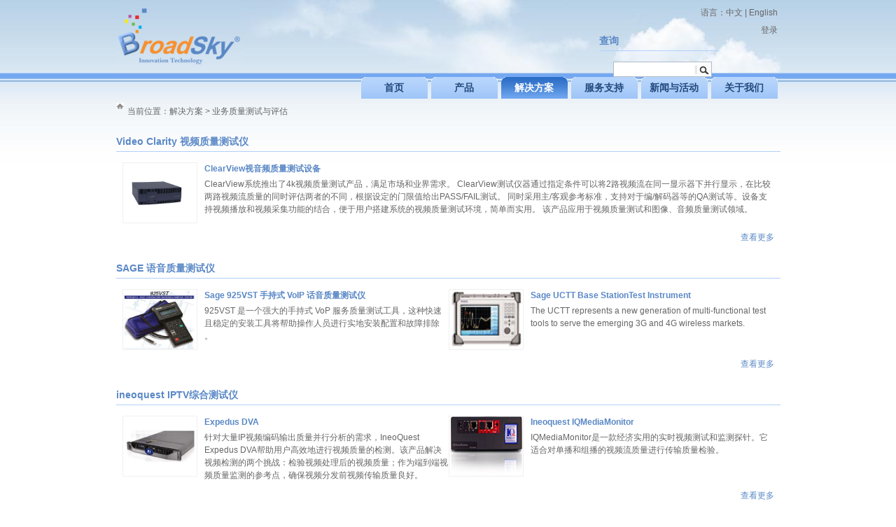

--- FILE ---
content_type: text/html; charset=utf-8
request_url: http://broadskytech.com/tabid/167/ArticleID/35/Default.aspx
body_size: 35133
content:
<!DOCTYPE HTML PUBLIC "-//W3C//DTD HTML 4.0 Transitional//EN">
<html lang="zh-CN">
<head id="Head"><meta content="text/html; charset=UTF-8" http-equiv="Content-Type" /><meta content="text/javascript" http-equiv="Content-Script-Type" /><meta content="text/css" http-equiv="Content-Style-Type" /><meta id="MetaDescription" name="DESCRIPTION" content="北京宽广创想科技有限公司 " /><meta id="MetaKeywords" name="KEYWORDS" content="宽广创想" /><meta id="MetaCopyright" name="COPYRIGHT" content="北京宽广创想科技有限公司版权所有" /><meta id="MetaAuthor" name="AUTHOR" content="北京宽广创想科技有限公司 " /><meta name="RESOURCE-TYPE" content="DOCUMENT" /><meta name="DISTRIBUTION" content="GLOBAL" /><meta id="MetaRobots" name="ROBOTS" content="INDEX, FOLLOW" /><meta name="REVISIT-AFTER" content="1 DAYS" /><meta name="RATING" content="GENERAL" /><meta http-equiv="PAGE-ENTER" content="RevealTrans(Duration=0,Transition=1)" /><style id="StylePlaceholder" type="text/css"></style><link id="ADesktopModules_YongRi___NewsArticles" rel="stylesheet" type="text/css" href="/DesktopModules/YongRi - NewsArticles/module.css" /><link id="APortals__default_" rel="stylesheet" type="text/css" href="/Portals/_default/default.css" /><link id="APortals__default_Skins_BroadSky_" rel="stylesheet" type="text/css" href="/Portals/_default/Skins/BroadSky/skin.css" /><link id="APortals__default_Containers_BroadSky_" rel="stylesheet" type="text/css" href="/Portals/_default/Containers/BroadSky/container.css" /><link id="APortals_0_" rel="stylesheet" type="text/css" href="/Portals/0/portal.css" /><script type="text/javascript" src="/Resources/Shared/Scripts/jquery/jquery.min.js" ></script>
<script src="/js/swfobject.js" type="text/javascript"></script>
<link href="/Portals/_default/Skins/_default/WebControlSkin/Default/TabStrip.Default.css" rel="stylesheet" type="text/css" /><link type="text/css" rel="stylesheet" href="/WebResource.axd?d=TDpPA5QHremph_DzcEAC--v98cmBvQr6xcp45kEiIM4q6XbHX5Dc5EBE4WG8xdy6avYSyv7civgBZXs80GKbGom_v2uaRHooqDUofK-H1NR6u2VXdWJHT9_5hAtRB5p_kYkI1I0Zk7uRKVRDS0VmyZAD1No1&amp;amp;t=634477919700000000" /><link type="text/css" rel="stylesheet" href="/Portals/_default/Skins/BroadSky/Menu/RadMenu/styles.css" /><title>
	北京宽广创想科技有限公司  > 解决方案 > 业务质量测试与评估
</title></head>
<body id="Body">
    <form name="Form" method="post" action="/tabid/167/ArticleID/35/Default.aspx" onsubmit="javascript:return WebForm_OnSubmit();" id="Form" enctype="multipart/form-data">
<div>
<input type="hidden" name="__EVENTTARGET" id="__EVENTTARGET" value="" />
<input type="hidden" name="__EVENTARGUMENT" id="__EVENTARGUMENT" value="" />
<input type="hidden" name="__VIEWSTATE" id="__VIEWSTATE" value="MX/l0Q2fNdCI+0JFMsKuOa5HpA5yK3waB4sXC978FQsEbfx03lClDlgAwCZqbwJqKDK2H8zqOAq57CFvCdW/Se3kkrOV0oA9dFsHY6/vRcGPrfVSxHat//4guhR98s8+rVAB0QXnBApa0pXXMrjDGaJod+L9g5rrD7N5JpGWJ/PmmZPmO12NYKWPUtXYtMM40/d4LbWBfysBes7cC8QfDl4pWrdPG6HC3OA4hYjGtmICruEfSZWnbZdKTMObd2QDF7TTfPhGWW920UEqDYPZ7OzU8MnkEMjUiTDHJAzu4rVdVpuOg2YCy9GQzOhJQQ5HP08qScUCo1RvMZ0FnzHuX1+VpJV//iLlHOU+UlB1SRtnx/iiDjzKuBDqIRw9w3PxfwjwbtV5oNFw/+vXE89M5mT05g+tKN9ZeD+uwPZxOiHYJ9nXIrjgm2HYAEjYnYMYLew2B4EFPcKo4r2RBDlmsYDK6yPayYvy77zuvP5dfWyR/9Tvq8jrhIEakAI8hKwhomQDCxkFh6Pu8xU1jP4zEnLDyAg93U25uMXqnvjaxRUfFKyGQ5ao5m51kABWuTrPAGLGtnup/SBO6KlSVRwuK8/q7QMo/sJapAkCZWx8vlr+qJvcORJb9MHUzsAzW6Q0lbTCrxa21YCFV6RDVxUXRczwQhhP9cwXp6E5ebh1XJXZx8abzlFErqBm/GAoa6rp94wIdGIhKsN3Tf5kTl/Td47WQYTCzjZQXoTzm9TeMx4IoSFa1UmJn8L4aszWm9zp3hsxEkj2mXXDqhFqXx0zrrlLqcNDbCHLUmQUl4Lh8FzVNybYp2maIsd5H1gv5DGL0l9b6QqqVZNmSUM8JtCql+IztD08pi8BnZpH3Qo1vK54zHZ6j+ZHtmihrBNUlt4UGzwJAVMhPOPJEhobp/D6GyaSEwhJ/x3eySS22wIKrokkmApti/4WqK6Iw03MD0t2+BvdsCkAVazMmVX9+WSyt/aMed4iNAzr9dqDY7ND/vNjB4mApfSHsYJ9NJRMTmV2TSkM9RHhMLx6EwVpC8OsNZXVhkI6P9ELiMvElzZB2QGhvSGy6Qovyet3MAFAfnQH6NRPSc5cga1oTo7JIBe8MqvzcxBbfh3hqUKZcGREXXVmRNOXjhjbSGvNeCio8iSTp8siop0YUbYKCGa8Oz93LA19W5cvWLO5g/pi/dKxMf3RYqEu/SSzc10mgCfv4ZEm3nbK4E5hpS87r7FNM3OBNCl0u/TKwK+5d493fvQJQ102yD4gVYnk+iWS1AbUJZ+lNBPHobgYFZ+Seo+9UYSEithfFOaekzsOimzwwCQqfe/yfkLESlv9egs6oIamml2QlrN58koiVrzkkzXjarCntAMmV0KS2DxTQReRDZMQ368C9d5u46bm92/atGVvmnwCJ7wXAgKhxXU9fm4qyyL2zETTAQKa0balyZyW3ig9PkSqwwW6MJGT59sx+rTCrWdArnlFSij0kmnwsvuU93EL0iLSCkkNkiQ/5J29RpcyPio/CBai9wcvra2pBnWFAiciBNBVU27onf5G6mMPE+y6AL6kjzRCUsYxDopZ4C8VsDI6ruGMf8Axc4mA0X5LqSJiSaAjb8/+C9//UJ19nTGeoL9gNg9ePBoN50dFN3i6rnfR4kL+4u/TJxk8B/r8FCdY2rtCKfoYlG77K98wEYPh+N/PmJ4IaZoOessgzDuCUVVBLiMbR6r+YXJbNhHDlglesgE2V04582tfDqZha5vqNpNcFXdg6/fV0u4kTRLpvIzu0ciPiV2Gs8HaXg1AXNGkvMGcvdCCy3jfAobJs9mNVX/Tt+cbX+5zDffgNVSMZhXPYi3GbC9TrIM2rVhqM6i2sdj7iJzfMICVZHbKmeiAtax/Z1f5PPIRCL5LN+jLEyME6xDwSX5U5wL50ofMA9zucTk1DrzLH/ZjnLb2PYjZo0TP0V9FsjLRNEJqZaLnGEeIUZ2k6RdbQtxI2Rx/bjKXPCxWqSTLZdyiar8CmvY/SCZUEJAyPFsPlimxp32mtWeZmX5ESJDg2kg8aJTBvbW5dgb99AQ/OSfaZAetovRZJMxi+kaD2l7gGN1Q0TDmv/HuVF7T7TvtjRwBUPDP/goMgBk4WCdckYcmvI9IAUNnSRe7rJhOO26NxGg436ePcFf8wmEJRBQT1CZMHKCN0QQi7od2fK6g0eBeHrDQTNZw9ylCuSo0qvIlAqYNXt9wRvxmL9aG+DXuSrxJ4gwVCgjqA1tn01gPbcsjbL6JPa6SUNSWEIUMJDTi/zuYeEVtRtB5yHOHQinZoZdfrS4nUHOnJAPe5LUH0yfDB6vycR4QsThbKJDlXmeGFHOmB7G+lOlo6t3bm0827vGPtnEDWxh1I7GtrjUohavze54KVo5aCenpqCzbn7h3Yy1/xDP9/6pPnETEEoWBzf6+xh8heCFwq8XATNTY1m06KqZolBhXCxTUOXRkVzUA+zl2TqXmcVpKqWHDG0EzYi9igI9/VzCMfex9hUZdfcH2V/nTT3ZuhHXqsqe29MJ+IjZSDxZGVaVDGJSuw8coFYrMCanHl9Jluhfn+h8RLh/sNUJczp0JtaO8QcQ2Cqyhhujj+IhWW/dOyFf7Q6oZNiAcg0ewaEDZbu8BjbHbPF3u5t/F+r7Dl7fSXnScHa+N4SSZFjOQMlEUoE2MKvxYAxd+6MN4RiyWBCPDNeDWRp4K/FBplp8r+TiuY+MbZ8mDUa+j5LzMrggzxSSOqzTZGNQB3NzuuBKHQCMZKp3iRQV9JqbBHSdDcV0p7p00ySz3SGAne5NxhnHUCYuMLcz9M9DIN5CSiQuJDfs+Pi2s3oTdvsSouapaOwMcakV5D0R4DXS6sohYeZp8ytKyo2xuIZOjHGamQZ9eqcdidZRj6XrYrf/CO1hl8jwYliPwp+R3lATpfegd8AhIOqNeGuhKcFaiF2S/1OnbWOB6/hlKzE2/+FjyKgQLgIGSwJLin5RHWzL0i6X9NxiP3BaeOKnTNIGWrsW2yBprz3QYc0RBPFPDz74WSFff97xluGSp5dULWR7LwAizpzFM9h2/53RvxELg8gTUVrdEwFqHw3wIDP05x5BMrwBECpVqvrX3IyV3yhqflUAIc8BY3q4tIYt+GuVK2a56CO6spOpkSldN+RWo+3X4KTHXixClBLSplRk/pBx9xLrlLjuwusjpm4q/2kBCSTGk3m+yZmInA5gjYeBtPDn56HXwDGx8KTz5bByWle29eTAdKk2uuq7pfzGryJh+FtQVbd6kOEQCoWaRsFUep4o01Zf/MkrAi3d0+7c/58TFHkoYpiexWFswoJDfDtZvUjyFWofPmYB9PmuNCkXeGjewxhKwtVkyOrKdrxbySO0ywDJzlWp5KP7hBtiltTHAEiTsvQHKG9TqejZYv2KK45jMrpjrSLIgMrfeN/wgOpUgj4luhSlJ3AuZUkcs9NJ8GoSvd79/nVfnecPVEA6wISjW+FG9pp4yOxOr7aQCVtEm6w8gU7VQ7atWDBo/gRjJ//uBYuWpP+nN/jEKsksR1Ki505qEU9usIif14ThVFdroZKqw7z4nQqV1/[base64]/[base64]/o+sybhmsdvIr4WjdDWdbNcPwJaLV9pauNHEhKTRhTSq9D/6HwFRYRWdIqhxbLh1FHHjWRGWgFdDsbIq8hHJzZztEW89DfUf8j1TvfGNhNfMdDcmApKV1CAJpogwK2VRFx95TEDYOTVcl3QS8WtQ7c5oScA7hNGuIFsOt/nVGMNOa0Q7oM98ZnRcj+ztUgD67UB1vUH+NAMXQ25JkjP3BFTXelVHbwh1SkDICCn8rNsEx75ehggtxirktAOL5a4q9DDEqnW9/dzP6T7drrTycBNBTK81+0VTEvzYyOhnquvIsEgB7TPaWxjt86TcpyzWkP67e6keubuQpIGHVHAO6/91EjNZtByKOeqIQPcv0BQV6pE8tz4kJuC1WTeZDH1zdl1TcR/YMvu0nzE5rARQ85BYlUF3yU6xBGA81/bWrPgvpX6qMA8cBWyNc5XqDkP8PxWDIq0BugcWBgmB4Y0bsFnWaYArbBAZlOTB5weehKj6aJCnQAIFjM3FD47mICXfeyyGz77Y9nHvoBA1vEw3TKkSWF1RgH4InR4Q0tBpOJXbUYRRYuYCNFW+x80G3CskyMOdK35Jmu8dOyfCrncRL7y1fPQ3hREz//dWgrTt1iFEFeFsP0/9IygJ3/KEW1bMvTL2xvgh29jqYkI1id+/nUndcaVo2VXa3Wi0q+Wu1eDdks/cUF7I4BWxOBNhfAEbvIsf28VDemIRB9J2P9/FJgxhr9VInUL2gj6EkkIh+E8kJvmP3R2wxKQi4NDFFP8556RbxVJVb9xqchvUVgWmXgWNx0Ln1cj3dM00nYxMBLbsXlMdvnNPwK51rAEcWIBVk8pAQ/Udu64C5sTa31BCziUJAdaW6xblCh6rNGPiH+/LsdxWxG77ff9XMJmQnTvcG961ayiUokigq3pOlB9kNCigwnMUo8Ruar8L9Tjfdav1/Bo2zfP7tg+EQz+anfLdJ+sWY4fPRpQH7n5qjVZ34+5JHByaa0/KgTh+M96VyXHG9I+2Piqy7bh2SNTT/LYsvkTNUZoJGGoTFCju1A9Ldo4oTgg3mvSbpiBCVS4KTm5KGG1BlKyKLxn8MEfYMU1yR1zAz0DATMMKXSI1mdt5lPaW9Q8yEwg6AwwfTYkR+1OhOLW8M8WKXVjMK/oKIylzoemOp797KrElJ+TrbBt6+Xm/AImPkjvKPA8MCzyOJ4ZnY5vd7ZbFPh397K580NWReYK4kLBuq75pXsG4W2Huo+fsedt7yElTmw61Q+GrRLjds1askdbhuwkKbx/iJX4Pi4YKmFjhqvtU3HcTTM+VImRoqIJP/wKkgwOrf3Zn3nvulike4PgemSYOWsgLUcYqGtabUoHSuXxyNSBBPFq9IS/7MB+sXgoe9dpLhYXNN7Oe0+EM2MCZ9wf5CnTBeWaoHQXCrprFRd3sp13L9lNXiqkA2bdqOf+jKcY/NxHlJu5fQsvF3HVFBywL1+MNm/bKIf3jhYC/cEeKnkAC8sVtlOfi+oyNFscvga52WsBbtgT3hqAZ2pdUfSXQ51zJT3K+x/PQ2gUs3VaHaDMylsCi9rDHHz4ULJYJOxphAsQhoasbHxM6Lvt97/ota5rsmFDWyBK0bhxrPssTXNM28R7Grh0yBY8O8clFXGuh6l9bh5fssIqU6TM/Tz9JhxZ5GRc8+uy0qJMdZ3PgTJnlxCmSuq14AhUaFKwnNXyJ4XAGxfNfhiy6S8CMcqOCncD+oqQ+Bc+beLQE/eDDQH3F8BgYmzjEjpiC3Ibu+zdR+BCF/YDNiZzdiPtpYeyRKGilSiWpKl/E5sBY3J3F8aloc6Cwla6TxBZQ+WA/9VnZLlK2Tf/UqEa/GoAxkTUPKM/XHE0nxKyhyEe4lcipkJm9YRHDVX8p1r5ekvTuQZ5X/CgJ7DPHH1iAgq9wd3fH6P+XvwAwVpinKWopzEPlylNIZSwhqL74l62EcyXhOwRdx6KuGNaC8p1L0C95KO9+wSkK6hUmnLpyIPsA6BfIpwcGLOT6DysTQdeihhDCsVgoCYli+Phs22TbGOAR3QMkc433EpaFvKAq+IzK7NegPk9SbRdJovBQgtf05mC/FFzn1FT2hB1ZkSebpAUgLlbWHIASwpx9WDi1aWug5jIbE1aWlLcF6gNltaI9u8n8/HC4+4HOutRqHy8wykQ0LhWmTCMXO82u1G+tY0+nIAEe0q2EwE/3I0+mfWkTAmBG1UGBvsBjn77tG1L2YLlbL856zrWUQBKBKATN/skXh/tHBTfPbxcxHCVVEdcp0fVchXZlOKbQxbBHWO/7N28zARAPofPdGkPKkrDf2J7x0QszQYwqAprSM0/EVxwbYRkRpwaXubm6nP9po71o9LoFU6hPaZH+3FBagTg22ZHa1remwS6/8adTtLrafvdZRx8O5/xbxFAKKdcQmLka5omaPS5y2wKBr6X1Dp9ggb0ih3TlgYCKQ3rorCsYssYPnEpKpPiQ9aAd4NaM9J6StszYEJ3f57S4VB71rn0ltT651rmrVdx7rRMer1JxriaNw67cLEXEHZyPlNa10ivoBA/p1Af5foCaUycz0mwZ48bGF8Fx0GavYYeZ1JO9gi0wZqbM8g6FG7LPAN3eUSLIgiOZuABkRcF01LbjvuK4pCa9UdzamlqUAp3Km8AZITt7eb2xyxlQBZgShLdmlsrWSsAxYli/hmzZysZbb7F7HKwBsa7d0zC3V3CZjcnZmqEUBG8W2t71dxvEWlZVczTjqHzxOirrSJG+iVJcz1Qtd2yfbTtKZC5EPe9JkU1IG2/a4iiWQsf9pdHr5WtfDY1QJEqXiTaD/yvegucuZ+Dnsz9mOfzNqh80fEg8ijCrkruyU3CKKHvzK+2OKrkr+NgqmBXPTjl9keN9VE8PwrrtozJPrRnVu2Qk8LVYqTWj5S1hkmQVgrOQxnWv3TqGTWkD+TvUBo9Ndhn/OoPqmIAwqgG/AD93ppEG9kDmxkj+Ux92ecaL3iTbhwtkwuRY1jeAUKxn+dcXz8rHO6/iSrHsWPIRNnB3pNhKWdWfZ+DVTZ40xmv4bB9H7h3nD06U4QAm2cOgBlnYnpoBwsoXxb1VXRIiBDz9ZIRMuh63TSZoj29EbVBMtG7MWFalIP78ZgNz+XXgCmQU05gqPTBuZLv4XkGAF0Z9nWlhzOw+t/dYovMJhrrXzB1YccsE05gsJkmLDU6goRgoErNr95VmiPrGYjxqRYSJtS02uN9ACt9RAS1PrnzqJ2o6yfPk+j+eBhAKxDSUf/pKgVIDLWW5NpI40oVvERToESn/o7ADgIlRKoS4bMRMfg7g7hP0f0kuzGSgPEXCtHRZH7L5gqg1KiOm+jFInCLgjNIAXsnlFNu0ucIMv71hKkDHG85x4R5cC61QOoWciJ47Gz84PkPwCvz5RYUX00cmve+7MSFrM+sQvvjdNM4IVSc3zCE2Di1etQUYJuwDRwaI2s4npyEu2MpbXhvmoJ/UNXy6F94Hafd3oqJs/+AC4TFyjtgnQXUTJYamMmluec/EVFYiUtcTI+b4qgtal3ETMzGBz72mfusXx8bd0C+C3dTv47sjARVQSj58wMsWOtkfqgq/I9MWbhZpqfVMit7JosSjCRPa/kzvZ06cTui/HpgEzmXJhFhafHuBFX6mnzCI5W2ZORjU74nSg7qoKnJ1EeG4GJray6i+AVzKsK9H7OTrKZf+xIQvawKmNHmM7E2iv7xKIdJl1VAbdxSqyFpvUJ09biruUkGoo9juZ2Uz+jJga286fMuXe1nikA+1Oy0P4IxnION6tjajmPiO2Df0qvVJ8MJ7L1id79gd1WtO0/kI4f9AegSiENSH8sCuevysLC7sRES97aXTg34+PEwmruPtkFx4f8tmXVWwr6g9zVzEXDi1Q2WWXakK7/kHQd+SCQiohB5WZC64w2M8WQIeDqpJ3t23MGLPmNWb5gBjMH8qqt4YER1BBXY7Zwh175s1G9mcLLJkPL1PU9Eetd38is1ePSKCtAZ6x0P20PqcizifeRXU5rZ06vqfrAuD1oawiTZe3UFqUyJPWenXHL/0xqFdk1j80xXmJ7h0s9Y0JkId3zE1mj0U3BJv0BrB6Sf5r83yxxvctzGEUGCrfZdNQSuf5mGs2rA32t/AcDiatDmg8q7rr32Z9IzfG4JCIZ+3rVzTY4RG5VZIe6XnqkpuWc6FYPt/E9X52u/+TRaaYDdu4Cy9NrExTW4cjN/sbI+u6/dfpL0R+Y+eqjkUmiokxrT/MnZYllxXbcxOMvgwOgnJ1YsFvg9uOmTBIr91RfmDXQyIaz/i9PfyRoqEyEavDI2zNEZDmcjKlqR5cmnGIaUSHSYElxKyO91vspMvFJwbLsRnKHQQcg73duqLJE0eXkp9kQ3RnewiInKk8UpuCFx/tOXIuI0bSnDXdS+pBAGD7OUYmmmoB6aMpmINWyS0Qfwl3Lh8xW/HJGlhDhsSTa04Btc3czjwY8rwAYRQulIXT8HPCs99vTA0nWKt/A6VbANx+Bpu3ADOEv2PzFQmbKjB+4hZf0rNn05o1QFV09Mv0Z+l8prPHU1fx0sxxJ37RGFyV+Eg27jBotuff4cm80r8VMaR+lb3Y+8YjqxVmdEXceVO7d8X6D40MG9f/qCfRrnRvWVHi+GzS64XVlDhgWkou6FZ+kScLehZDOfGxJq6C/06hHzoHgTAtpytOoDKCobJ765zeSNeJOq691aHDJq+D8qezKfnbHLnSmSDNOJ7ud4/snLTCRh7/KU6MmKI/cN6+rdTJlp4gQqTufPbAQFoXHoXnPAFAKJomzIMa1kvnuesNlozEIImSMuqLywpRe/U1VqrqupxCFDg5r1vJjJvFGfvfk3FrBy+L8S82lbmM3ktABlKKXkKiC+WKE2PIplKKT6SZTOE0RQ85YLCsbTV1jSUwWH1UBChhMPUIonIJSz7yimDNrninG5HQQ2ws4ZS8Arf0LBGkMm+WZD0DfWPq3HCQCXdj1aQrnuW1eJO/7wgBIaWSWMJXLES/DrTw8cLtd6xkAa5NTJbyM38uBLQ7kv1pQFpQLJrItJBjoAhqP3ZpaIykN+QdSVxE+cYrh2zjRQjnvFHkua8JVhOw+GW15Outnr3jtTVJ/[base64]/6JaH1K4gM5E8bK6JAtkwB8eDt7OoHni4OUaBEZbGJEPW8thLcOp2/kemRHWeYnzKYRBx1H64iQS9NNh7bnPX42qT8xJuN96A0NgkEA6+dZQTuOEoZVEt0zwmJuJ9q0R7bD/WcdIKmqwMLRfkECLVEb4OaS9Znvgr5bPLEFNXlgxd6OzV5XRUWn48t6ozIWsmLCTK4LeBnvMVpvbrRJ7QGtQ3ZskX9YkKGxBgouudVclE+YDihi6XrfF8/JuDLsW/UjFHDC87Qvv38tJENwJuENt+7h4j9DVrPLEkQnGY4ym9XgozGeC28AVyxeZ/tWzvvD+31xEpSxIJl962vqv9zzDCtLEvqh9LSU10DQnAcXrSzMAmFV5klmXnoQzRAupKX+1OBrKTk3t40yGnSygC2UXBwQLCEG3macoAH1F6Er8apbllIJl9LSKalW2By+GyB8U/DSne5lM5Ef/P03WtqG9WERV+m3IfEPb1wiZXfpBrgpMWZeyipJ30XTfL0s+AI6v5Ug9fkGAeC9Nmgc9BZhci2DnbXuJqHq2lR1qjw7DtU9YVyTNA1Hvsav5HCtZ2EdnS1f10J7RvIjNul3WnC4Nzi0EAvFLai3DF3vXJ4AsJVQ4vhgbwYHc6lW6WBSSXMvPwPKguak0RsAx4dncx/C0sT7K9J3UBRMi4fHsgIaZ9dSjycH4TE/9vetp2Kvhw0mDBaFpX1alpPgqFcHBN2vgBGdGWn/D8vpXBgkLYeOUEibZMEnayyb2Rs7AeAN3cHeIaof6DWuxAkkEKxWbirtKd8Sb/ZclzdUkLPvCcEFyJEN2FYxIiU8Vkj6/[base64]/rgybed/Sez3IYowH+aUGrcf8UGS7uTH69/LpkQxEieAtMyq5EsKttYdtDCFDrjC8d5T61n+DMzAo3odl1GF8t83mwst3hUlN+yX5IC725V7GKIghzy08iVt8A2R1OFcZdk2PyoDCxiMlPxE7rbNwj5sAF3hONJ3fL2Q8dT20j3v5UN3DV5Mq7sFdX/4b9whvrINuaRtBbitMIYLBmUH+ErRQR7g0sXBKc+H9h5viVkaJrj2UPqHmZunsdmGZBoO6yadtq8/miNnmPdVXt63ro2DwTynUlhMJtoCf2AOlPkLUPumn9ubzHeMkQCoX9Y7h1YPP3d7fCZI9f6Co/YnNYwmNhcqgOCKU68Da0QAEAjfFj1ZY20MwJrXuHDQR2Tijdjb9qoLo4Z/69370ilQufcByJzU29cb65P+2KUDoNNEfaJ2MhmN2YlKK+sxGHFJOMxuJ2LuCftpt5Zk/RZIHpk5PItsG0ULXoETS9cdwmAyzzCxOTuI5KX3Tfu0kUJ2tC7vCOaXxm7c+x3KKHFjpy4AT0W9Yb7pvaBsXz9bCs4wGt1BJlaBoWUyAkRDczih+WT3gbv9BtY8H1o06RnLILuhx2Y0XqiC2qJUlwINLIn/5jYcxcsSf4YFvFKT3ybFIrpc/4ozI2uCbNx8OcB4kUt5jQDsx98L21HHdly4ofoxY7wKwS24FxED8xx6dIoUXyiSnOz7IdwGmR/oLDrGlKOC3NmGqqPrNcduB7JJwBaf0Rsoy1cBnMNxZZnKu3EA3mGF9+AHUaz9XbBy+iyjvMY/7tTd5h76DI8oyqOHcJ22SMhRC88+ZGo+1+bfipMNZuSyc1xxIBgTRb/XLXjJ2AswngwvGK4qC0yzotv2GNJrLFOV1wWr9koqLdXaq5gAOh3Pn2iYdPoK4rLPr7YzV+knk+CDGJ2ElaE+Hbza29ABO6cAt63SHWEIujqaS28JSxU9EGB+xSGxo/eZQRFmLQovd3e4e6M7oGSs0U4YVe/s8YLd3C1I/uG7cK58M1a/VSYvBbxR+zANOOYZPWxg+XQoUsvJriec7tCV1N1jGOIEFVBlIgV2l9BA15bd1ihDolph1nbwFZgqTy562XzmaFYYSSjLc1iqU3VY7czLP0s/uicoKSjSCLvrwjAlRWbGjL0riLlgfvQlvuGqcO+b1jC0DeAPR7hn+DttW/CAQdQJHnsxkJQZBsam2DSQnFRfuc0GmbBArAEz/lUCYRqO6ridIAhd4QI8QOwWhObWRcE4r5LjQCpLNfbKLTmC9KNDniRNJssAfVITpEy+QFajZ1xMR8S/ZrsApd/xnjVd6VNmwJhQYhPBo0ocSZ79u8er1iu/R4mjNvGq2zIqEGWNgexTsgMRVEKnGQ8p/OsorUf6wk/F9ECSadj/I2TFWU2ZxBDBwF/X7hfufRg399eLhTGNQ0E2p4aFj7LqZZCsuA1gceUfSYyLm3MwyMw5g/cx+sHILnfSxaFPGR2wLT/Y/DL/uVbdFZAqOw0FZ+iH3AapSNuXh7jxb9vxwE3ruNNd6cuonIto4LzfDLqpVEXiCpJhvoMJyoSuz7qAfYf837FEwZeWmqrXEbJfJwtSC1xsVnk0mX8mNngo/SWbLX89J6KGOhQUypuom9u0uaKPsYUW7874Tctm36u0zKm2wyq/nxgAbZXDHb0LeV6xG0v20slElUZi1SifwpY+mQlLQ69agK3+SMG3KiW3z4aaHlRACuIwathD1E9dj5rsJS4gPif32bT6hv3mhhk9HiGm/Z4ZQ4uaYr5TrKSfC5vr2+u+eBG52o6HxrrTjk82WL2eatK/beJzqU+pb7bNzdXIIhgUidFnQZzTG/9BXOs3Z3g3YIlPBagzBA6QOL7zFXE+uiMb1Rh0L2ts83IUG9UhS9izcTixw5SsSg+1U4MAlEbknGr03ZJmmuU4dA5umx485AFKfBBlEnaG1CROdQvmVJM3uekLiJohJfcJAm9xS6Fbg9ROXEqhzZIRo3EnUQu0WdDPQyKo9YM0vL1r187/3NR/ky2GwEt0gMgdyBmsC1dTCl5YczWC3Io/v1isz/ZeWUS/[base64]/k+WJLME0jjPEw0uU5nQzBVwwvlM9i0IOldF/NJrGuqMIK8qzOHT7ipexiAAzEZgW1iCOUyy6wznxPXybLexN1GTBTPpBUfiBK32iwIfPusW7m138+5V6DDwEMTED8cwWo1oLUkpAxflc90W3Xu74j5TV0B1orn6dnYyCoZdVaVox2gu+2hDCxajXbWf74EO8M6rLd9gGmR8hgvVlUoJRTbTAejK/xgHBR4wIVvtCxbQvKUmOKdjoPLI3KvNGyLk/[base64]/[base64]/E4+35+2pNHizpdAIcXjpIG/wu7/olwmrXG/RU6jD+LDlzt78ukmXWQHmBYgU7o/MsJa6gP2fEHvygbVQ3neECVaWUImYh6kLMecfYAeeZNvk1hcDkqbUE0L9oTdCEYOB4w5jJBphjVNJ5lOqKosab4H7BpIv7q/pxb7XhX1QXQLIg8M9Pljq92GEoEZ/b3Sh/r/2MATf9V6ylE/ou8WVZa5acApVGl11H76hziP6VNr2EGazlx94t7otqqQvb9vZQ2ftyyw5rr9bHfIW/a/p7aeZJjokXU0N66zcogpG0OzoPDkTqkrhJjMZ4XKT6NQ2/hi3r/4CX7Wt5OErBUJ4SyOFPPP5vNk0VtL177V5o9BAA7twhjBEhI611ITPRSaB6ZgVrnO8YOm3333peoa2BSjpcvpF5T73/yEss4xSO8V4GtY1gLlSARYTa/QLq98INGEH9drxyjeYuxAyl473Vj2lmN4TwG3NWHGlzvctW/SslRsG9RQgJAyNIs8Md2EWM+LudBGkXldQabHuqgAgm+CIRtvojwPxqZ7VhH1xFurdtvNPxQQd/gImDeNcTyMht7XgyA7PU3tOt6MHZ3NYYoMp44UD+IBKOvSFhlpwyQGzePFhYXVn0SJcpeLUXeGK1IukiLAzFszXza/oZhITfYS055OWNX13tw8T9/7HMQwmVzusXF5YgZLpgL1y9Wk4Gj0+BnIyJiGE92iS24nWx3xXivIhKUEGSWOLzes/qAUGbT1C8Xj48vUTonsQ2jjmAMlCy03YToUHhVMht4dNCwQ7s1Q+RBBYY7KEStld01ZIt2AQTvqnlcOp5g8X2FW7Nz2jlhfgD850oeKhCMchCg0l5udMgg5lVt72Z32tlzO3D/dS9zel/FR/HfGoN3Tum2D32UWiPIOkt1wErJrBfhGX7gyP87tFC4kjuIY12IMAWAzAoaDCpnUUatT83ZVYaYIlsvfXIaFubEiKARI2VUnSTNVChGoezc0KI66F9HSbfg+0SPXkTu7POlfsISRTwf14jVhCcpGxQ+5kDFcBUGSJ29sJxf/[base64]/gsQS3qEzYLLmrh1w4LTKpH1CLSUfEMXb7WxG2SospV94nh2HRC7fHDK1110iVrxWfTJSQ5xN7y/eM4Pm4sjiXGsIZqZVtqo59hxgVMrMYQM53KPG6TDg+c9ZSovb3NfL+RkXC3i6SHfcGBRvnjNB+oT9NEsay83TSViojZT2FNMPNwyfB6K1LRWw+qgC95JDEClOKiFrJNHMMIdmTgkJL9UGHdvcCbsN4FSA7FCslEnEpczYoVfYFtdXpnFqKy47a/tH7lyValSzYSffuT3cVmupNm6GG56Y3JGGos3xC9Cxb6CHRVTSdxCawLhDc12Q05bBtdlHxvOHg3UeFScRvCR6wroYu1MzhS+m9u6I8psOT/F1zbACG0nl8jW2j6FYTUZgEsKwSijJACKvXzifcC6FzoSznux9DnAWkaM5SwdTE4dJb5seGld9Ss2SVxOtoE/BgWxX0lI3YR0DsqXJ4QSK7ZIP7pMrnUWiYmNxc907Hm5EWpO3ejU9RSIRKAieMOiiQcvsIQp3zTHhYKNsg0nIVDdLIsI5APp6fhgY36ZfsLzR1f4LqXDarhgWTelNpTR2SnH1JV3K3hZ8H8GixHUoQ9CRX4MpTRLqTCtL486e43t5Zt0x9/9EjRDjZ9W+IO8OXdQc518iKl8FuZNoTHwld0sOegRLmAofVrXoukDDy+T5OcZKtI0CYFj3pjcCmu5y6IS99/rRw8cp9/69PvklCYIE1MkteVvVEMocQLSJmnRz9rWh+1R71B2PKC9Dn0h5TIWBUH5W2bOfnlPP/hm4PKA6RhoOkftS/YszSf/dxm6Tcer4ER9sCkQp3IeESj04UQjilYDlv/4Rm9uS0YHL8pMPyRYZ7VMKuZmDpw822H6kE7/Zkdb0CbeXgIXmyxhFYgbG6p6tOTuq2ZCFhklT15/opoK9CH9OyVh0+tL9tvE53U/LY6+JPtXzL6eGi/L17779kOrQXLRD4gDkNg+ka+0fTOBFf7I9zPk+j29Vu4KkhSFH5VXrUz4nAr5vlQq4CxUaqPopLap0PnItcn5jonNuW5lQ5f/Q49jPuzSLY2N/d+dNXTGQO/B/arbvkrNtY980mcjc5CPi/vJTf8wFGPJAsoUbXfx3P0ydWU+M1HEmN04OMOOJjkfIHsLSV47iUuDY6GuyCRll0ab2aSUUd6sFVXDPHPGr8qJ/1fbVH8Zjl017kLHYgmjLyMwx+8VytAkmWDBe5RWqBiaqF8RcCoAVAFcrBADwvavjXfdc/CnpmOxwdPww+grCvdw36OGlLGyFUmgSC8zqNxvuhXCR0U6v/6LsEEGS5oNVw3DygsNFa/EIh4/j+vX/HZ+gOoDO2zDyHXXMCjYIvJbMa9/LyZgVFn6pqoN30LO6pvQe85jnDfQLcRmOh4v2hpeYX9uVtWOhyHGtIaoUGkLarIO/4Cxu2gmx6VA1sfHCG0ouSwznlODyoMpUEUN5XVr3cAR4pVyM7AiRtc822XxrNWTvNgyMtR1q++xkmofGIeKIA0Lhcse2s3zEiY0nVfKF72eYFvN+Fw/ix145gxBeT78e6BThV6umddnvD6+uiiPdy8rD27kGra61b/OvizfvGOdWLuBcv6ECUEpIrM66LPoQSZcygygnC8IkeVSIPcSQ6yr1PQG3bMcYT666nca/WXh/OnqP+lokQcwPdq3xYqd9F1R0qH6ho4pZFs0Ew/KCQHnFyQ+OE5rbljIOaXSPNjPXSrGwjbvRg2yDKZw5wv5/xWb6L5QgdgxJ0hhkz/2BV8yygOBbuSmH96j1NnvIdLWN9gnQgX6qIeESq5zhbSrjZPYNkEvsIYntVKm6N1L+iv71dEc+eTpmzWaKm0MIiBD1CrlNmqD4wIBQNS4BE0sUhqfi0U/9DlmRMtaXxCl4xefKMpepef9NtREVx1pEVHZrcplylULgdzu+kAzf2hY2JjolydkpL66wXroEXq6R/Dtl05YTh6ovjVK/VGrLPQaBjAsrcCmZtoXkUB6Kv/[base64]/ugVzlD48tZWXV8mWZT4/S4I4SxXLU/cB8+t5NJEz0+lnawt0JvvBJn5MDG5sBuqGV4Z6Muf9ijJWYTMWpboSD1CMBq6P9OKVWH2Ra2xFzBPfmypOIFb2BophGlGzBwHDphb3UGlVgsi0Fdu/i0/TJyVY54QiY/QBU1gjm49jZfRtlVzv7nLGQWTySIccME56FH9ts2L1y1dJaAmM/qGNjeGgL3766WfKqYPLLgATZVo2fcIWYHKtET1AKhOefxNswVhdoRq9SUb2EYKrn82/xdrxHdv9O1gFVfa57DRLyvqRYY+bWelb7gYyIKKsXze8Qk1ebJhZZ5XEN6a2Bk3V" />
</div>

<script type="text/javascript">
//<![CDATA[
var theForm = document.forms['Form'];
if (!theForm) {
    theForm = document.Form;
}
function __doPostBack(eventTarget, eventArgument) {
    if (!theForm.onsubmit || (theForm.onsubmit() != false)) {
        theForm.__EVENTTARGET.value = eventTarget;
        theForm.__EVENTARGUMENT.value = eventArgument;
        theForm.submit();
    }
}
//]]>
</script>


<script src="/WebResource.axd?d=RbgAFyhwhwpwkkZTM_kN4sTTLH1-DBrOzXnVdtLvNSpKQoIWFjrMigHfiQqTEZWFPQQwRoNRFGjZFe6D0&amp;t=636271959297880478" type="text/javascript"></script>


<script src="/js/dnncore.js" type="text/javascript"></script><script type="text/javascript" src="/js/PopupCalendar.js"></script>
<script src="/ScriptResource.axd?d=rANhjlcn0sYGr-Nx4nlcVOpoobryWTDvoF_MM6_cklRO32hR1L3VFMx0GT69ym4V86xp2cKnKLp_-C1GJqu-_K89Ma3LZAt5-ly8aXt5TpuQvWdD7VRgrjJuucFBqAtG1uoFxXlHS_IkouvV0&amp;t=477a62c1" type="text/javascript"></script>
<script type="text/javascript">
//<![CDATA[
var __cultureInfo = '{"name":"zh-CN","numberFormat":{"CurrencyDecimalDigits":2,"CurrencyDecimalSeparator":".","IsReadOnly":false,"CurrencyGroupSizes":[3],"NumberGroupSizes":[3],"PercentGroupSizes":[3],"CurrencyGroupSeparator":",","CurrencySymbol":"¥","NaNSymbol":"非数字","CurrencyNegativePattern":2,"NumberNegativePattern":1,"PercentPositivePattern":1,"PercentNegativePattern":1,"NegativeInfinitySymbol":"负无穷大","NegativeSign":"-","NumberDecimalDigits":2,"NumberDecimalSeparator":".","NumberGroupSeparator":",","CurrencyPositivePattern":0,"PositiveInfinitySymbol":"正无穷大","PositiveSign":"+","PercentDecimalDigits":2,"PercentDecimalSeparator":".","PercentGroupSeparator":",","PercentSymbol":"%","PerMilleSymbol":"‰","NativeDigits":["0","1","2","3","4","5","6","7","8","9"],"DigitSubstitution":1},"dateTimeFormat":{"AMDesignator":"上午","Calendar":{"MinSupportedDateTime":"\/Date(-62135596800000)\/","MaxSupportedDateTime":"\/Date(253402271999999)\/","AlgorithmType":1,"CalendarType":1,"Eras":[1],"TwoDigitYearMax":2029,"IsReadOnly":false},"DateSeparator":"-","FirstDayOfWeek":0,"CalendarWeekRule":0,"FullDateTimePattern":"yyyy\u0027年\u0027M\u0027月\u0027d\u0027日\u0027 H:mm:ss","LongDatePattern":"yyyy\u0027年\u0027M\u0027月\u0027d\u0027日\u0027","LongTimePattern":"H:mm:ss","MonthDayPattern":"M\u0027月\u0027d\u0027日\u0027","PMDesignator":"下午","RFC1123Pattern":"ddd, dd MMM yyyy HH\u0027:\u0027mm\u0027:\u0027ss \u0027GMT\u0027","ShortDatePattern":"yyyy-M-d","ShortTimePattern":"H:mm","SortableDateTimePattern":"yyyy\u0027-\u0027MM\u0027-\u0027dd\u0027T\u0027HH\u0027:\u0027mm\u0027:\u0027ss","TimeSeparator":":","UniversalSortableDateTimePattern":"yyyy\u0027-\u0027MM\u0027-\u0027dd HH\u0027:\u0027mm\u0027:\u0027ss\u0027Z\u0027","YearMonthPattern":"yyyy\u0027年\u0027M\u0027月\u0027","AbbreviatedDayNames":["日","一","二","三","四","五","六"],"ShortestDayNames":["日","一","二","三","四","五","六"],"DayNames":["星期日","星期一","星期二","星期三","星期四","星期五","星期六"],"AbbreviatedMonthNames":["一月","二月","三月","四月","五月","六月","七月","八月","九月","十月","十一月","十二月",""],"MonthNames":["一月","二月","三月","四月","五月","六月","七月","八月","九月","十月","十一月","十二月",""],"IsReadOnly":false,"NativeCalendarName":"公历","AbbreviatedMonthGenitiveNames":["一月","二月","三月","四月","五月","六月","七月","八月","九月","十月","十一月","十二月",""],"MonthGenitiveNames":["一月","二月","三月","四月","五月","六月","七月","八月","九月","十月","十一月","十二月",""]}}';//]]>
</script>

<script src="/ScriptResource.axd?d=tZn2UZPGbpmAi5KE57pzev8UydhD60smXDXcGfympYwAnaFka9l2__STYB08AyPxIJ_EaX27cPbm7J1xFFdnQN4yAY1CB2iq_155cRsgZXJqWML6-G5jKSHG7TncRlpgRljT2FLfe1OigNvutw9FQx7W0pO3V-gY0i1B2w2&amp;t=3f4a792d" type="text/javascript"></script>
<script src="/ScriptResource.axd?d=bxkZcy0ZCZZFM0sUI19-lNTJ5PtbYB-0iaDEEvXG23Jgfq2cSlkuSlRrFDCCWRml7mBt_iIsdtFOhMHE6eFSUyzQQUpV2jPFhkYC2nSpIACKc8l-1kktg7_T0yzhzG6mq-jGZJXt0WCyj7VRTxJN4AQkNed-XODoL3SyoOjuv8L0WqyF0&amp;t=3f4a792d" type="text/javascript"></script>
<script src="/js/dnn.js" type="text/javascript"></script>
<script src="/js/dnn.xml.js" type="text/javascript"></script>
<script src="/js/dnn.xml.jsparser.js" type="text/javascript"></script>
<script src="/js/dnn.xmlhttp.js" type="text/javascript"></script>
<script src="/js/dnn.xmlhttp.jsxmlhttprequest.js" type="text/javascript"></script>
<script type="text/javascript">
//<![CDATA[
function WebForm_OnSubmit() {
if (typeof(ValidatorOnSubmit) == "function" && ValidatorOnSubmit() == false) return false;
return true;
}
//]]>
</script>

<div>

	<input type="hidden" name="__VIEWSTATEGENERATOR" id="__VIEWSTATEGENERATOR" value="CA0B0334" />
	<input type="hidden" name="__VIEWSTATEENCRYPTED" id="__VIEWSTATEENCRYPTED" value="" />
</div>

<script type="text/javascript">
//<![CDATA[
Sys.WebForms.PageRequestManager._initialize('ScriptManager', document.getElementById('Form'));
Sys.WebForms.PageRequestManager.getInstance()._updateControls([], [], [], 90);
//]]>
</script>

        
        
<!DOCTYPE HTML PUBLIC "-//W3C//DTD HTML 4.01 Transitional//EN">
<div id="subpage">
  <div class="page">
    <div id="Head">
      <div id="Logo">
        <a id="dnn_dnnLOGO_hypLogo" title="北京宽广创想科技有限公司 " href="http://www.broadskytech.com/%e6%b5%9c%d1%83%e6%90%a7/%e7%bc%83ter7bibneceo6rb8sb%e9%91%91tt%e6%98%ac4%e7%ac%8c%e6%b5%a0%e8%b7%a8%e6%b9%a1/%e9%a6%96%e9%a1%b5.aspx"><img id="dnn_dnnLOGO_imgLogo" src="/Portals/0/logo.gif" alt="北京宽广创想科技有限公司 " style="border-width:0px;" /></a>
      </div>
      <div class="head1">
        <div class="head2">
		<div align="right" style="padding-top:8px;"> 语言：<a href="/tabid/41/Default.aspx" target="_blank" class="user">中文</a>&nbsp;|&nbsp;<a href="/en/index.html" target="_blank" class="user">English</a></div>
          <div class="top">
            <div class="userPanel">
              
              &nbsp;&nbsp;
              <a id="dnn_dnnLOGIN_cmdLogin" class="user" href="javascript:__doPostBack('dnn$dnnLOGIN$cmdLogin','')">登录</a>
            </div>
            <div id="dnn_SearchPane" class="SearchPane"> <div class="DnnModule DnnModule-YongRi-NewsArticles-SearchList DnnModule-460"><a name="460"></a>

<div class="c_container c_blueTitle">
  <div class="head_title" id="head_title">
    <div class="c_actions">
      
    </div>
    <div class="c_icon">
      
      <h2 class="c_title">
        <span id="dnn_ctr460_dnnTITLE_lblTitle" class="TitleHead">查询</span>



      </h2>
    </div>
    <div class="clear_float"> </div>
  </div>
  <div class="c_content">
    <div id="dnn_ctr460_ContentPane" class="c_contentpane"> <!-- Start_Module_460 --><div id="dnn_ctr460_ModuleContent" class="ModYongRiNewsArticlesSearchListC">
	<div id="dnn_ctr460_SearchList_PanelC">
		
  <TABLE align="right" class="yr_search" cellpadding="0" cellspacing="0">
    <TR>
		<td>
		<input name="dnn$ctr460$SearchList$txtSearch" type="text" id="dnn_ctr460_SearchList_txtSearch" class="textBox" onkeydown="if (window.event.keyCode == 13) {__doPostBack('dnn$ctr460$SearchList$btnSearch','')}" />
		  </td>
		  <td>
		<a id="dnn_ctr460_SearchList_btnSearch" class="btnSearch" href="javascript:WebForm_DoPostBackWithOptions(new WebForm_PostBackOptions(&quot;dnn$ctr460$SearchList$btnSearch&quot;, &quot;&quot;, true, &quot;&quot;, &quot;&quot;, false, true))">&nbsp;&nbsp;&nbsp;&nbsp;&nbsp;&nbsp;&nbsp;&nbsp;</a>
		</td>
	</TR>
	<tr id="HideSearchContent">
      <TD colspan="2">
<!--        <select name="dnn$ctr460$SearchList$cboSearchType" id="dnn_ctr460_SearchList_cboSearchType" class="NormalTextBox">
			<option value="">检索方式</option>
			<option value="2">检索标题</option>
			<option value="3">检索作者</option>
			<option value="4">检索内容</option>

		</select>-->
		
        <!--<select name="dnn$ctr460$SearchList$cboCategory" id="dnn_ctr460_SearchList_cboCategory" class="NormalTextBox">
			<option value="">指定分类</option>
			<option value="1">宽广创想</option>
			<option value="2">├产品</option>
			<option value="5">│├网络测试与仿真</option>
			<option value="9">││├simena 网络损伤仪</option>
			<option value="10">││├Ixia 网络性能测试仪</option>
			<option value="12">││├Radcom 协议分析仪</option>
			<option value="82">││├Calnex网络仿真与时钟同步</option>
			<option value="54">││└iTrinegy网络仿真器</option>
			<option value="6">│├业务质量测试与评估</option>
			<option value="13">││├Video Clarity 视频质量测试仪</option>
			<option value="15">││├SAGE 语音质量测试仪</option>
			<option value="16">││├ineoquest  IPTV综合测试仪</option>
			<option value="17">││└ixia 网络业务质量监测系统</option>
			<option value="7">│├无线网络测试/分析系统</option>
			<option value="11">││├Radcom 无线网络协议监测/分析</option>
			<option value="19">││├Qosmotec 无线信道模拟器</option>
			<option value="20">││├SAGE 基站测试仪</option>
			<option value="62">││├Perytons</option>
			<option value="63">││└IxVeriWave Wi-Fi 整体测试系统</option>
			<option selected="selected" value="8">│├信息安全测试</option>
			<option value="21">││├HP 安全测试工具</option>
			<option value="39">│││├Fortify SCA 源代码安全检测工具</option>
			<option value="40">│││└WebInspect动态黑盒扫描</option>
			<option value="22">││├tenable安全测试工具</option>
			<option value="65">│││├Nessus 漏洞扫描及风险评估系统</option>
			<option value="66">│││└SecurityCenter 集中式安全管理、监视及报告平台</option>
			<option value="23">││├ixia 网络安全及抗攻击能力测试仪</option>
			<option value="48">││├eEye安全管理工具</option>
			<option value="56">││├Veracode二进制代码测试</option>
			<option value="71">││├Synopsys Software质量和安全解决方案</option>
			<option value="72">│││├Coverity静态分析工具</option>
			<option value="73">│││├APPCheck二进制扫描工具</option>
			<option value="75">│││├Defensics fuzzing软件测试</option>
			<option value="76">│││└seeker模拟攻击</option>
			<option value="84">││├Checkmarx源码测试</option>
			<option value="85">││├beyond Security</option>
			<option value="49">││└AppSec数据库安全管理工具</option>
			<option value="31">│├视频测试/分析系统</option>
			<option value="34">││├Video Clarity视频质量分析系统</option>
			<option value="35">││├Hamlet 视频信号发生/分析系统</option>
			<option value="36">││├Triveni 码流分析仪</option>
			<option value="45">││├VideoHans 3D视频监测</option>
			<option value="46">││├Sarnoff视频质量测试</option>
			<option value="47">││├VideoQ 视频质量测试</option>
			<option value="57">││├IneoQuest IPTV综合测试仪</option>
			<option value="69">││└Witbe 视频终端自动化测试系统</option>
			<option value="41">│├视频</option>
			<option value="58">│├代码检测</option>
			<option value="59">││├Fortify SCA 源代码安全检测工具</option>
			<option value="60">││├Coverity源代码缺陷分析工具</option>
			<option value="61">││├Veracode二进制代码测试</option>
			<option value="64">││├Hex-Rays二进制代码分析工具</option>
			<option value="70">││├APPCheck二进制扫描</option>
			<option value="83">││├Checkmarx源码测试</option>
			<option value="86">││└Solar DerScanner代码安全检测工具</option>
			<option value="67">│├工业数据备份</option>
			<option value="68">││└Versiondog工业自动化数据管理</option>
			<option value="78">│└产品详情</option>
			<option value="3">├解决方案</option>
			<option value="24">│├IPTV 测试解决方案</option>
			<option value="25">│├信息安全解决方案</option>
			<option value="26">│├VOIP 测试解决方案</option>
			<option value="27">│├云计算测试解决方案</option>
			<option value="28">│├网络监测系统</option>
			<option value="29">│├无线信道模拟解决方案</option>
			<option value="30">│├视频通信系统质量测试解决方案</option>
			<option value="37">│└呼叫中心测试解决方案</option>
			<option value="4">├新闻与活动</option>
			<option value="50">│├新闻</option>
			<option value="53">│└活动</option>
			<option value="44">├企业文化</option>
			<option value="79">└测试服务</option>

		</select>-->
		
      <!--  <select name="dnn$ctr460$SearchList$cboSortField" id="dnn_ctr460_SearchList_cboSortField" class="NormalTextBox">
			<option value="">排序方式</option>
			<option value="CreatedDate">更新时间</option>
			<option value="Hits">访问人气</option>
			<option value="Stars">推荐等级</option>

		</select>-->
		
<!--        <br />-->

        <!--<select name="dnn$ctr460$SearchList$cboSpecialV" id="dnn_ctr460_SearchList_cboSpecialV" class="NormalTextBox">
			<option value="">指定专题</option>

		</select>-->
		
		<!--<input name="dnn$ctr460$SearchList$txtStartDate" type="text" maxlength="11" size="30" id="dnn_ctr460_SearchList_txtStartDate" class="NormalTextBox" style="width:120px;" />&nbsp;-->
		<!--<a id="dnn_ctr460_SearchList_cmdStartCalendar" class="CommandButton" href="javascript:popupCal('Cal','dnn_ctr460_SearchList_txtStartDate','yyyy-M-d','一月,二月,三月,四月,五月,六月,七月,八月,九月,十月,十一月,十二月','日,一,二,三,四,五,六','今天','关闭','日历',0);">日历</a>-->
		<span id="dnn_ctr460_SearchList_valtxtStartDate" style="color:Red;display:none;"><br>有效期起时间，必须为日期类型！</span>
			
		<!--<input name="dnn$ctr460$SearchList$txtEndDate" type="text" maxlength="11" size="30" id="dnn_ctr460_SearchList_txtEndDate" class="NormalTextBox" style="width:120px;" />&nbsp;-->
		<!--<a id="dnn_ctr460_SearchList_cmdEndCalendar" class="CommandButton" href="javascript:popupCal('Cal','dnn_ctr460_SearchList_txtEndDate','yyyy-M-d','一月,二月,三月,四月,五月,六月,七月,八月,九月,十月,十一月,十二月','日,一,二,三,四,五,六','今天','关闭','日历',0);">日历</a>-->
		<span id="dnn_ctr460_SearchList_valtxtEndDate" style="color:Red;display:none;"><br>有效期止时间，必须为日期类型！</span>
       
      </TD>
    </TR>
  </TABLE>

	</div>


</div><!-- End_Module_460 --></div>
    <div class="c_footer">
      
      
      
    </div>
  </div>
</div>
</div></div>
              </div>
          <div class="nav">
            <div id="dnn_dnnRADMENU_RadMenu1" class="radmenu RadMenu_RadMenu ">
	<!-- 4.4.1 --><script type="text/javascript" src="/WebResource.axd?d=T3Olksrm9lzdQ0FO8wzWkgJt_nfkXIC9PpYCUifBs4Mz_2bI9mdNqe8Fm2-OKDH_5Pt7VfpbSIcaDEj-HHpRgnUasTWh832-4JcpIwH5ueLIPTtK5lWOJJAXKtqmlXbACL5xliGngSQYNqkzXlRpYbcJbtA1&amp;t=634477919700000000"></script><span id="dnn_dnnRADMENU_RadMenu1StyleSheetHolder" style="display:none;"></span><ul class="horizontal rootGroup">
		<li class="item first"><a href="http://www.broadskytech.com/%e6%b5%9c%d1%83%e6%90%a7/%e7%bc%83ter7bibneceo6rb8sb%e9%91%91tt%e6%98%ac4%e7%ac%8c%e6%b5%a0%e8%b7%a8%e6%b9%a1/%e9%a6%96%e9%a1%b5.aspx" id="dnn_dnnRADMENU_RadMenu1_m0" class="link"><span class="text">首页</span></a></li><li class="item"><a href="http://www.broadskytech.com/%e6%b5%9c%d1%83%e6%90%a7/%e7%bc%83ter7bibneceo6rb8sb%e9%91%91tt%e6%98%ac4%e7%ac%8c%e6%b5%a0%e8%b7%a8%e6%b9%a1/%e4%ba%a7%e5%93%81.aspx" id="dnn_dnnRADMENU_RadMenu1_m1" class="link"><span class="text">产品</span></a><div class="slide">
			<ul class="vertical group level1">
				<li class="item first"><a href="http://www.broadskytech.com/%e6%b5%9c%d1%83%e6%90%a7/%e7%bc%83ter7bibneceo6rb8sb%e9%91%91tt%e6%98%ac4%e7%ac%8c%e6%b5%a0%e8%b7%a8%e6%b9%a1/%e4%ba%a7%e5%93%81/%e7%bd%91%e7%bb%9c%e6%b5%8b%e8%af%95%e4%b8%8e%e4%bb%bf%e7%9c%9f.aspx" id="dnn_dnnRADMENU_RadMenu1_m1_m0" class="link"><span class="text">网络测试与仿真</span></a><div class="slide">
					<ul class="vertical group level2">
						<li class="item first"><a href="http://www.broadskytech.com/%e6%b5%9c%d1%83%e6%90%a7/%e7%bc%83ter7bibneceo6rb8sb%e9%91%91tt%e6%98%ac4%e7%ac%8c%e6%b5%a0%e8%b7%a8%e6%b9%a1/%e4%ba%a7%e5%93%81/%e7%bd%91%e7%bb%9c%e6%b5%8b%e8%af%95%e4%b8%8e%e4%bb%bf%e7%9c%9f/Ixia%e7%bd%91%e7%bb%9c%e6%80%a7%e8%83%bd%e6%b5%8b%e8%af%95%e4%bb%aa.aspx" id="dnn_dnnRADMENU_RadMenu1_m1_m0_m0" class="link"><span class="text">Ixia网络性能测试仪</span></a></li><li class="item"><a href="http://www.broadskytech.com/%e6%b5%9c%d1%83%e6%90%a7/%e7%bc%83ter7bibneceo6rb8sb%e9%91%91tt%e6%98%ac4%e7%ac%8c%e6%b5%a0%e8%b7%a8%e6%b9%a1/%e4%ba%a7%e5%93%81/%e7%bd%91%e7%bb%9c%e6%b5%8b%e8%af%95%e4%b8%8e%e4%bb%bf%e7%9c%9f/Calnex%e7%bd%91%e7%bb%9c%e4%bb%bf%e7%9c%9f%e4%b8%8e%e6%97%b6%e9%92%9f%e5%90%8c%e6%ad%a5.aspx" id="dnn_dnnRADMENU_RadMenu1_m1_m0_m1" class="link"><span class="text">Calnex网络仿真与时钟同步</span></a></li><li class="item last"><a href="http://www.broadskytech.com/%e6%b5%9c%d1%83%e6%90%a7/%e7%bc%83ter7bibneceo6rb8sb%e9%91%91tt%e6%98%ac4%e7%ac%8c%e6%b5%a0%e8%b7%a8%e6%b9%a1/%e4%ba%a7%e5%93%81/%e7%bd%91%e7%bb%9c%e6%b5%8b%e8%af%95%e4%b8%8e%e4%bb%bf%e7%9c%9f/iTrinegy%e7%bd%91%e7%bb%9c%e4%bb%bf%e7%9c%9f%e5%99%a8.aspx" id="dnn_dnnRADMENU_RadMenu1_m1_m0_m2" class="link"><span class="text">iTrinegy网络仿真器</span></a></li>
					</ul>
				</div></li><li class="item"><a href="http://www.broadskytech.com/%e6%b5%9c%d1%83%e6%90%a7/%e7%bc%83ter7bibneceo6rb8sb%e9%91%91tt%e6%98%ac4%e7%ac%8c%e6%b5%a0%e8%b7%a8%e6%b9%a1/%e4%ba%a7%e5%93%81/%e4%bf%a1%e6%81%af%e5%ae%89%e5%85%a8%e6%b5%8b%e8%af%95.aspx" id="dnn_dnnRADMENU_RadMenu1_m1_m1" class="link"><span class="text">信息安全测试</span></a><div class="slide">
					<ul class="vertical group level2">
						<li class="item first"><a href="http://www.broadskytech.com/%e6%b5%9c%d1%83%e6%90%a7/%e7%bc%83ter7bibneceo6rb8sb%e9%91%91tt%e6%98%ac4%e7%ac%8c%e6%b5%a0%e8%b7%a8%e6%b9%a1/%e4%ba%a7%e5%93%81/%e4%bf%a1%e6%81%af%e5%ae%89%e5%85%a8%e6%b5%8b%e8%af%95/tenable%e5%ae%89%e5%85%a8%e6%b5%8b%e8%af%95%e5%b7%a5%e5%85%b7.aspx" id="dnn_dnnRADMENU_RadMenu1_m1_m1_m0" class="link"><span class="text">tenable安全测试工具</span></a></li><li class="item"><a href="http://www.broadskytech.com/%e6%b5%9c%d1%83%e6%90%a7/%e7%bc%83ter7bibneceo6rb8sb%e9%91%91tt%e6%98%ac4%e7%ac%8c%e6%b5%a0%e8%b7%a8%e6%b9%a1/%e4%ba%a7%e5%93%81/%e4%bf%a1%e6%81%af%e5%ae%89%e5%85%a8%e6%b5%8b%e8%af%95/Ixia%e7%bd%91%e7%bb%9c%e5%ae%89%e5%85%a8%e5%8f%8a%e6%8a%97%e6%94%bb%e5%87%bb%e8%83%bd%e5%8a%9b%e6%b5%8b%e8%af%95%e4%bb%aa.aspx" id="dnn_dnnRADMENU_RadMenu1_m1_m1_m1" class="link"><span class="text">Ixia网络安全及抗攻击能力测试仪</span></a></li><li class="item"><a href="http://www.broadskytech.com/%e6%b5%9c%d1%83%e6%90%a7/%e7%bc%83ter7bibneceo6rb8sb%e9%91%91tt%e6%98%ac4%e7%ac%8c%e6%b5%a0%e8%b7%a8%e6%b9%a1/%e4%ba%a7%e5%93%81/%e4%bf%a1%e6%81%af%e5%ae%89%e5%85%a8%e6%b5%8b%e8%af%95/Veracode%e4%ba%8c%e8%bf%9b%e5%88%b6%e4%bb%a3%e7%a0%81%e6%b5%8b%e8%af%95.aspx" id="dnn_dnnRADMENU_RadMenu1_m1_m1_m2" class="link"><span class="text">Veracode二进制代码测试</span></a></li><li class="item"><a href="http://www.broadskytech.com/%e6%b5%9c%d1%83%e6%90%a7/%e7%bc%83ter7bibneceo6rb8sb%e9%91%91tt%e6%98%ac4%e7%ac%8c%e6%b5%a0%e8%b7%a8%e6%b9%a1/%e4%ba%a7%e5%93%81/%e4%bf%a1%e6%81%af%e5%ae%89%e5%85%a8%e6%b5%8b%e8%af%95/BeyondSecurity%e6%b5%8b%e8%af%95%e5%b7%a5%e5%85%b7.aspx" id="dnn_dnnRADMENU_RadMenu1_m1_m1_m3" class="link"><span class="text">Beyond Security测试工具</span></a><div class="slide">
							<ul class="vertical group level3">
								<li class="item first last"><a href="http://www.broadskytech.com/%e6%b5%9c%d1%83%e6%90%a7/%e7%bc%83ter7bibneceo6rb8sb%e9%91%91tt%e6%98%ac4%e7%ac%8c%e6%b5%a0%e8%b7%a8%e6%b9%a1/%e4%ba%a7%e5%93%81/%e4%bf%a1%e6%81%af%e5%ae%89%e5%85%a8%e6%b5%8b%e8%af%95/BeyondSecurity%e6%b5%8b%e8%af%95%e5%b7%a5%e5%85%b7/bestorm%e6%a8%a1%e7%b3%8a%e6%b5%8b%e8%af%95%e5%b7%a5%e5%85%b7.aspx" id="dnn_dnnRADMENU_RadMenu1_m1_m1_m3_m0" class="link"><span class="text">bestorm模糊测试工具</span></a></li>
							</ul>
						</div></li><li class="item last"><a href="http://www.broadskytech.com/%e6%b5%9c%d1%83%e6%90%a7/%e7%bc%83ter7bibneceo6rb8sb%e9%91%91tt%e6%98%ac4%e7%ac%8c%e6%b5%a0%e8%b7%a8%e6%b9%a1/%e4%ba%a7%e5%93%81/%e4%bf%a1%e6%81%af%e5%ae%89%e5%85%a8%e6%b5%8b%e8%af%95/Besource%e6%ba%90%e7%a0%81%e5%ae%89%e5%85%a8%e6%b5%8b%e8%af%95.aspx" id="dnn_dnnRADMENU_RadMenu1_m1_m1_m4" class="link"><span class="text">Besource源码安全测试</span></a></li>
					</ul>
				</div></li><li class="item"><a href="http://www.broadskytech.com/%e6%b5%9c%d1%83%e6%90%a7/%e7%bc%83ter7bibneceo6rb8sb%e9%91%91tt%e6%98%ac4%e7%ac%8c%e6%b5%a0%e8%b7%a8%e6%b9%a1/%e4%ba%a7%e5%93%81/%e6%97%a0%e7%ba%bf%e7%bd%91%e7%bb%9c%e6%b5%8b%e8%af%95%e5%88%86%e6%9e%90%e7%b3%bb%e7%bb%9f.aspx" id="dnn_dnnRADMENU_RadMenu1_m1_m2" class="link"><span class="text">无线网络测试/分析系统</span></a><div class="slide">
					<ul class="vertical group level2">
						<li class="item first"><a href="http://www.broadskytech.com/tabid/90/ArticleID/121/Default.aspx" id="dnn_dnnRADMENU_RadMenu1_m1_m2_m0" class="link"><span class="text">IxVeriWave Wi-Fi 整体测试系统</span></a></li><li class="item"><a href="http://www.broadskytech.com/%e6%b5%9c%d1%83%e6%90%a7/%e7%bc%83ter7bibneceo6rb8sb%e9%91%91tt%e6%98%ac4%e7%ac%8c%e6%b5%a0%e8%b7%a8%e6%b9%a1/%e4%ba%a7%e5%93%81/%e6%97%a0%e7%ba%bf%e7%bd%91%e7%bb%9c%e6%b5%8b%e8%af%95%e5%88%86%e6%9e%90%e7%b3%bb%e7%bb%9f/Qosmotec%e6%97%a0%e7%ba%bf%e4%bf%a1%e9%81%93%e6%a8%a1%e6%8b%9f%e5%99%a8.aspx" id="dnn_dnnRADMENU_RadMenu1_m1_m2_m1" class="link"><span class="text">Qosmotec 无线信道模拟器</span></a></li><li class="item"><a href="http://www.broadskytech.com/tabid/162/ArticleID/53/Default.aspx" id="dnn_dnnRADMENU_RadMenu1_m1_m2_m2" class="link"><span class="text">SAGE 基站测试仪</span></a></li><li class="item last"><a href="http://www.broadskytech.com/%e6%b5%9c%d1%83%e6%90%a7/%e7%bc%83ter7bibneceo6rb8sb%e9%91%91tt%e6%98%ac4%e7%ac%8c%e6%b5%a0%e8%b7%a8%e6%b9%a1/%e4%ba%a7%e5%93%81/%e6%97%a0%e7%ba%bf%e7%bd%91%e7%bb%9c%e6%b5%8b%e8%af%95%e5%88%86%e6%9e%90%e7%b3%bb%e7%bb%9f/Calnex.aspx" id="dnn_dnnRADMENU_RadMenu1_m1_m2_m3" class="link"><span class="text">Calnex</span></a></li>
					</ul>
				</div></li><li class="item"><a href="http://www.broadskytech.com/%e6%b5%9c%d1%83%e6%90%a7/%e7%bc%83ter7bibneceo6rb8sb%e9%91%91tt%e6%98%ac4%e7%ac%8c%e6%b5%a0%e8%b7%a8%e6%b9%a1/%e4%ba%a7%e5%93%81/%e4%bb%a3%e7%a0%81%e6%a3%80%e6%b5%8b.aspx" id="dnn_dnnRADMENU_RadMenu1_m1_m3" class="link"><span class="text">代码检测</span></a><div class="slide">
					<ul class="vertical group level2">
						<li class="item first"><a href="http://www.broadskytech.com/tabid/162/ArticleID/111/Default.aspx" id="dnn_dnnRADMENU_RadMenu1_m1_m3_m0" class="link"><span class="text">Veracode二进制代码测试</span></a></li><li class="item"><a href="http://www.broadskytech.com/%e6%b5%9c%d1%83%e6%90%a7/%e7%bc%83ter7bibneceo6rb8sb%e9%91%91tt%e6%98%ac4%e7%ac%8c%e6%b5%a0%e8%b7%a8%e6%b9%a1/%e4%ba%a7%e5%93%81/%e4%bb%a3%e7%a0%81%e6%a3%80%e6%b5%8b/HexRays%e4%ba%8c%e8%bf%9b%e5%88%b6%e4%bb%a3%e7%a0%81%e5%88%86%e6%9e%90%e5%b7%a5%e5%85%b7.aspx" id="dnn_dnnRADMENU_RadMenu1_m1_m3_m1" class="link"><span class="text">Hex-Rays二进制代码分析工具</span></a></li><li class="item"><a href="http://www.broadskytech.com/%e6%b5%9c%d1%83%e6%90%a7/%e7%bc%83ter7bibneceo6rb8sb%e9%91%91tt%e6%98%ac4%e7%ac%8c%e6%b5%a0%e8%b7%a8%e6%b9%a1/%e4%ba%a7%e5%93%81/%e4%bb%a3%e7%a0%81%e6%a3%80%e6%b5%8b/%e6%ba%90%e4%bb%a3%e7%a0%81%e9%9d%99%e6%80%81%e5%88%86%e6%9e%90%e5%ae%89%e5%85%a8%e6%b5%8b%e8%af%95.aspx" id="dnn_dnnRADMENU_RadMenu1_m1_m3_m2" class="link"><span class="text">源代码静态分析安全测试</span></a></li><li class="item"><a href="http://www.broadskytech.com/%e6%b5%9c%d1%83%e6%90%a7/%e7%bc%83ter7bibneceo6rb8sb%e9%91%91tt%e6%98%ac4%e7%ac%8c%e6%b5%a0%e8%b7%a8%e6%b9%a1/%e4%ba%a7%e5%93%81/%e4%bb%a3%e7%a0%81%e6%a3%80%e6%b5%8b/Cybellum%e4%ba%8c%e8%bf%9b%e5%88%b6%e5%88%86%e6%9e%90%e5%b7%a5%e5%85%b7.aspx" id="dnn_dnnRADMENU_RadMenu1_m1_m3_m3" class="link"><span class="text">Cybellum二进制分析工具</span></a></li><li class="item last"><a href="http://www.broadskytech.com/%e6%b5%9c%d1%83%e6%90%a7/%e7%bc%83ter7bibneceo6rb8sb%e9%91%91tt%e6%98%ac4%e7%ac%8c%e6%b5%a0%e8%b7%a8%e6%b9%a1/%e4%ba%a7%e5%93%81/%e4%bb%a3%e7%a0%81%e6%a3%80%e6%b5%8b/SolarDerScanner%e4%bb%a3%e7%a0%81%e5%ae%89%e5%85%a8%e6%a3%80%e6%b5%8b%e5%b7%a5%e5%85%b7.aspx" id="dnn_dnnRADMENU_RadMenu1_m1_m3_m4" class="link"><span class="text">Solar DerScanner代码安全检测工具</span></a></li>
					</ul>
				</div></li><li class="item last"><a href="http://www.broadskytech.com/%e6%b5%9c%d1%83%e6%90%a7/%e7%bc%83ter7bibneceo6rb8sb%e9%91%91tt%e6%98%ac4%e7%ac%8c%e6%b5%a0%e8%b7%a8%e6%b9%a1/%e4%ba%a7%e5%93%81/%e8%a7%86%e9%9f%b3%e9%a2%91%e6%b5%8b%e8%af%95%e5%88%86%e6%9e%90%e7%b3%bb%e7%bb%9f.aspx" id="dnn_dnnRADMENU_RadMenu1_m1_m4" class="link"><span class="text">视音频测试/分析系统</span></a><div class="slide">
					<ul class="vertical group level2">
						<li class="item first"><a href="http://www.broadskytech.com/%e6%b5%9c%d1%83%e6%90%a7/%e7%bc%83ter7bibneceo6rb8sb%e9%91%91tt%e6%98%ac4%e7%ac%8c%e6%b5%a0%e8%b7%a8%e6%b9%a1/%e4%ba%a7%e5%93%81/%e8%a7%86%e9%9f%b3%e9%a2%91%e6%b5%8b%e8%af%95%e5%88%86%e6%9e%90%e7%b3%bb%e7%bb%9f/VideoClarity%e8%a7%86%e9%a2%91%e8%b4%a8%e9%87%8f%e5%88%86%e6%9e%90%e7%b3%bb%e7%bb%9f.aspx" id="dnn_dnnRADMENU_RadMenu1_m1_m4_m0" class="link"><span class="text">Video Clarity视频质量分析系统</span></a></li><li class="item"><a href="http://www.broadskytech.com/%e6%b5%9c%d1%83%e6%90%a7/%e7%bc%83ter7bibneceo6rb8sb%e9%91%91tt%e6%98%ac4%e7%ac%8c%e6%b5%a0%e8%b7%a8%e6%b9%a1/%e4%ba%a7%e5%93%81/%e8%a7%86%e9%9f%b3%e9%a2%91%e6%b5%8b%e8%af%95%e5%88%86%e6%9e%90%e7%b3%bb%e7%bb%9f/IneoQuestIPTV%e7%bb%bc%e5%90%88%e6%b5%8b%e8%af%95%e4%bb%aa.aspx" id="dnn_dnnRADMENU_RadMenu1_m1_m4_m1" class="link"><span class="text">IneoQuest IPTV综合测试仪</span></a></li><li class="item last"><a href="http://www.broadskytech.com/%e6%b5%9c%d1%83%e6%90%a7/%e7%bc%83ter7bibneceo6rb8sb%e9%91%91tt%e6%98%ac4%e7%ac%8c%e6%b5%a0%e8%b7%a8%e6%b9%a1/%e4%ba%a7%e5%93%81/%e8%a7%86%e9%9f%b3%e9%a2%91%e6%b5%8b%e8%af%95%e5%88%86%e6%9e%90%e7%b3%bb%e7%bb%9f/Sage%e9%9f%b3%e9%a2%91%e6%b5%8b%e8%af%95%e4%bb%aa.aspx" id="dnn_dnnRADMENU_RadMenu1_m1_m4_m2" class="link"><span class="text">Sage音频测试仪</span></a></li>
					</ul>
				</div></li>
			</ul>
		</div></li><li class="item"><a href="http://www.broadskytech.com/%e6%b5%9c%d1%83%e6%90%a7/%e7%bc%83ter7bibneceo6rb8sb%e9%91%91tt%e6%98%ac4%e7%ac%8c%e6%b5%a0%e8%b7%a8%e6%b9%a1/%e8%a7%a3%e5%86%b3%e6%96%b9%e6%a1%88.aspx" id="dnn_dnnRADMENU_RadMenu1_m2" class="link  selected"><span class="text">解决方案</span></a><div class="slide">
			<ul class="vertical group level1">
				<li class="item first"><a href="http://www.broadskytech.com/%e6%b5%9c%d1%83%e6%90%a7/%e7%bc%83ter7bibneceo6rb8sb%e9%91%91tt%e6%98%ac4%e7%ac%8c%e6%b5%a0%e8%b7%a8%e6%b9%a1/%e8%a7%a3%e5%86%b3%e6%96%b9%e6%a1%88/IPTV%e6%b5%8b%e8%af%95%e8%a7%a3%e5%86%b3%e6%96%b9%e6%a1%88.aspx" id="dnn_dnnRADMENU_RadMenu1_m2_m0" class="link"><span class="text">IPTV 测试解决方案</span></a></li><li class="item"><a href="http://www.broadskytech.com/%e6%b5%9c%d1%83%e6%90%a7/%e7%bc%83ter7bibneceo6rb8sb%e9%91%91tt%e6%98%ac4%e7%ac%8c%e6%b5%a0%e8%b7%a8%e6%b9%a1/%e8%a7%a3%e5%86%b3%e6%96%b9%e6%a1%88/%e4%bf%a1%e6%81%af%e5%ae%89%e5%85%a8%e8%a7%a3%e5%86%b3%e6%96%b9%e6%a1%88.aspx" id="dnn_dnnRADMENU_RadMenu1_m2_m1" class="link"><span class="text">信息安全解决方案</span></a></li><li class="item"><a href="http://www.broadskytech.com/%e6%b5%9c%d1%83%e6%90%a7/%e7%bc%83ter7bibneceo6rb8sb%e9%91%91tt%e6%98%ac4%e7%ac%8c%e6%b5%a0%e8%b7%a8%e6%b9%a1/%e8%a7%a3%e5%86%b3%e6%96%b9%e6%a1%88/VoIP%e6%b5%8b%e8%af%95%e8%a7%a3%e5%86%b3%e6%96%b9%e6%a1%88.aspx" id="dnn_dnnRADMENU_RadMenu1_m2_m2" class="link"><span class="text">VoIP 测试解决方案</span></a></li><li class="item"><a href="http://www.broadskytech.com/%e6%b5%9c%d1%83%e6%90%a7/%e7%bc%83ter7bibneceo6rb8sb%e9%91%91tt%e6%98%ac4%e7%ac%8c%e6%b5%a0%e8%b7%a8%e6%b9%a1/%e8%a7%a3%e5%86%b3%e6%96%b9%e6%a1%88/%e4%ba%91%e8%ae%a1%e7%ae%97%e6%b5%8b%e8%af%95%e8%a7%a3%e5%86%b3%e6%96%b9%e6%a1%88.aspx" id="dnn_dnnRADMENU_RadMenu1_m2_m3" class="link"><span class="text">云计算测试解决方案</span></a></li><li class="item"><a href="http://www.broadskytech.com/%e6%b5%9c%d1%83%e6%90%a7/%e7%bc%83ter7bibneceo6rb8sb%e9%91%91tt%e6%98%ac4%e7%ac%8c%e6%b5%a0%e8%b7%a8%e6%b9%a1/%e8%a7%a3%e5%86%b3%e6%96%b9%e6%a1%88/%e6%97%a0%e7%ba%bf%e4%bf%a1%e9%81%93%e6%a8%a1%e6%8b%9f%e8%a7%a3%e5%86%b3%e6%96%b9%e6%a1%88.aspx" id="dnn_dnnRADMENU_RadMenu1_m2_m4" class="link"><span class="text">无线信道模拟解决方案</span></a></li><li class="item"><a href="http://www.broadskytech.com/%e6%b5%9c%d1%83%e6%90%a7/%e7%bc%83ter7bibneceo6rb8sb%e9%91%91tt%e6%98%ac4%e7%ac%8c%e6%b5%a0%e8%b7%a8%e6%b9%a1/%e8%a7%a3%e5%86%b3%e6%96%b9%e6%a1%88/%e8%a7%86%e9%a2%91%e9%80%9a%e4%bf%a1%e7%b3%bb%e7%bb%9f%e8%b4%a8%e9%87%8f%e6%b5%8b%e8%af%95.aspx" id="dnn_dnnRADMENU_RadMenu1_m2_m5" class="link"><span class="text">视频通信系统质量测试</span></a></li><li class="item last"><a href="http://www.broadskytech.com/%e6%b5%9c%d1%83%e6%90%a7/%e7%bc%83ter7bibneceo6rb8sb%e9%91%91tt%e6%98%ac4%e7%ac%8c%e6%b5%a0%e8%b7%a8%e6%b9%a1/%e8%a7%a3%e5%86%b3%e6%96%b9%e6%a1%88/%e4%b8%9a%e5%8a%a1%e8%b4%a8%e9%87%8f%e6%b5%8b%e8%af%95%e4%b8%8e%e8%af%84%e4%bc%b0.aspx" id="dnn_dnnRADMENU_RadMenu1_m2_m6" class="link  selected"><span class="text">业务质量测试与评估</span></a><div class="slide">
					<ul class="vertical group level2">
						<li class="item first"><a href="http://www.broadskytech.com/%e6%b5%9c%d1%83%e6%90%a7/%e7%bc%83ter7bibneceo6rb8sb%e9%91%91tt%e6%98%ac4%e7%ac%8c%e6%b5%a0%e8%b7%a8%e6%b9%a1/%e8%a7%a3%e5%86%b3%e6%96%b9%e6%a1%88/%e4%b8%9a%e5%8a%a1%e8%b4%a8%e9%87%8f%e6%b5%8b%e8%af%95%e4%b8%8e%e8%af%84%e4%bc%b0/VideoClarity%e8%a7%86%e9%a2%91%e8%b4%a8%e9%87%8f%e6%b5%8b%e8%af%95%e4%bb%aa.aspx" id="dnn_dnnRADMENU_RadMenu1_m2_m6_m0" class="link"><span class="text">Video Clarity视频质量测试仪</span></a></li><li class="item"><a href="http://www.broadskytech.com/%e6%b5%9c%d1%83%e6%90%a7/%e7%bc%83ter7bibneceo6rb8sb%e9%91%91tt%e6%98%ac4%e7%ac%8c%e6%b5%a0%e8%b7%a8%e6%b9%a1/%e8%a7%a3%e5%86%b3%e6%96%b9%e6%a1%88/%e4%b8%9a%e5%8a%a1%e8%b4%a8%e9%87%8f%e6%b5%8b%e8%af%95%e4%b8%8e%e8%af%84%e4%bc%b0/Sage%e8%af%ad%e9%9f%b3%e8%b4%a8%e9%87%8f%e6%b5%8b%e8%af%95%e4%bb%aa.aspx" id="dnn_dnnRADMENU_RadMenu1_m2_m6_m1" class="link"><span class="text">Sage 语音质量测试仪</span></a></li><li class="item"><a href="http://www.broadskytech.com/%e6%b5%9c%d1%83%e6%90%a7/%e7%bc%83ter7bibneceo6rb8sb%e9%91%91tt%e6%98%ac4%e7%ac%8c%e6%b5%a0%e8%b7%a8%e6%b9%a1/%e8%a7%a3%e5%86%b3%e6%96%b9%e6%a1%88/%e4%b8%9a%e5%8a%a1%e8%b4%a8%e9%87%8f%e6%b5%8b%e8%af%95%e4%b8%8e%e8%af%84%e4%bc%b0/IneoQuestIPTV%e7%bb%bc%e5%90%88%e6%b5%8b%e8%af%95%e4%bb%aa.aspx" id="dnn_dnnRADMENU_RadMenu1_m2_m6_m2" class="link"><span class="text">IneoQuest IPTV综合测试仪</span></a></li><li class="item last"><a href="http://www.broadskytech.com/%e6%b5%9c%d1%83%e6%90%a7/%e7%bc%83ter7bibneceo6rb8sb%e9%91%91tt%e6%98%ac4%e7%ac%8c%e6%b5%a0%e8%b7%a8%e6%b9%a1/%e8%a7%a3%e5%86%b3%e6%96%b9%e6%a1%88/%e4%b8%9a%e5%8a%a1%e8%b4%a8%e9%87%8f%e6%b5%8b%e8%af%95%e4%b8%8e%e8%af%84%e4%bc%b0/Ixia%e7%bd%91%e7%bb%9c%e4%b8%9a%e5%8a%a1%e8%b4%a8%e9%87%8f%e7%9b%91%e6%b5%8b%e7%b3%bb%e7%bb%9f.aspx" id="dnn_dnnRADMENU_RadMenu1_m2_m6_m3" class="link"><span class="text">Ixia网络业务质量监测系统</span></a></li>
					</ul>
				</div></li>
			</ul>
		</div></li><li class="item"><a href="http://www.broadskytech.com/%e6%b5%9c%d1%83%e6%90%a7/%e7%bc%83ter7bibneceo6rb8sb%e9%91%91tt%e6%98%ac4%e7%ac%8c%e6%b5%a0%e8%b7%a8%e6%b9%a1/%e6%9c%8d%e5%8a%a1%e6%94%af%e6%8c%81/%e5%9c%a8%e7%ba%bf%e7%95%99%e8%a8%80.aspx" id="dnn_dnnRADMENU_RadMenu1_m3" class="link"><span class="text">服务支持</span></a><div class="slide">
			<ul class="vertical group level1">
				<li class="item first"><a href="http://www.broadskytech.com/%e6%b5%9c%d1%83%e6%90%a7/%e7%bc%83ter7bibneceo6rb8sb%e9%91%91tt%e6%98%ac4%e7%ac%8c%e6%b5%a0%e8%b7%a8%e6%b9%a1/%e6%9c%8d%e5%8a%a1%e6%94%af%e6%8c%81/%e6%b5%8b%e8%af%95%e6%9c%8d%e5%8a%a1.aspx" id="dnn_dnnRADMENU_RadMenu1_m3_m0" class="link"><span class="text">测试服务</span></a><div class="slide">
					<ul class="vertical group level2">
						<li class="item first"><a href="http://www.broadskytech.com/%e6%b5%9c%d1%83%e6%90%a7/%e7%bc%83ter7bibneceo6rb8sb%e9%91%91tt%e6%98%ac4%e7%ac%8c%e6%b5%a0%e8%b7%a8%e6%b9%a1/%e6%9c%8d%e5%8a%a1%e6%94%af%e6%8c%81/%e6%b5%8b%e8%af%95%e6%9c%8d%e5%8a%a1/WLAN%e6%b5%8b%e8%af%95%e5%b7%a5%e5%85%b7ixVeriwave.aspx" id="dnn_dnnRADMENU_RadMenu1_m3_m0_m0" class="link"><span class="text">WLAN测试工具ixVeriwave</span></a></li><li class="item last"><a href="http://www.broadskytech.com/%e6%b5%9c%d1%83%e6%90%a7/%e7%bc%83ter7bibneceo6rb8sb%e9%91%91tt%e6%98%ac4%e7%ac%8c%e6%b5%a0%e8%b7%a8%e6%b9%a1/%e6%9c%8d%e5%8a%a1%e6%94%af%e6%8c%81/%e6%b5%8b%e8%af%95%e6%9c%8d%e5%8a%a1/%e8%a7%86%e9%a2%91%e8%b4%a8%e9%87%8f%e6%b5%8b%e8%af%95%e6%9c%8d%e5%8a%a1ClearView.aspx" id="dnn_dnnRADMENU_RadMenu1_m3_m0_m1" class="link"><span class="text">视频质量测试服务ClearView</span></a></li>
					</ul>
				</div></li><li class="item last"><a href="http://www.broadskytech.com/%e6%b5%9c%d1%83%e6%90%a7/%e7%bc%83ter7bibneceo6rb8sb%e9%91%91tt%e6%98%ac4%e7%ac%8c%e6%b5%a0%e8%b7%a8%e6%b9%a1/%e6%9c%8d%e5%8a%a1%e6%94%af%e6%8c%81/%e6%b5%8b%e8%af%95%e4%ba%a7%e5%93%81%e7%a7%9f%e8%b5%81.aspx" id="dnn_dnnRADMENU_RadMenu1_m3_m1" class="link"><span class="text">测试产品租赁</span></a></li>
			</ul>
		</div></li><li class="item"><a href="http://www.broadskytech.com/%e6%b5%9c%d1%83%e6%90%a7/%e7%bc%83ter7bibneceo6rb8sb%e9%91%91tt%e6%98%ac4%e7%ac%8c%e6%b5%a0%e8%b7%a8%e6%b9%a1/%e6%96%b0%e9%97%bb%e4%b8%8e%e6%b4%bb%e5%8a%a8.aspx" id="dnn_dnnRADMENU_RadMenu1_m4" class="link"><span class="text">新闻与活动</span></a><div class="slide">
			<ul class="vertical group level1">
				<li class="item first"><a href="http://www.broadskytech.com/%e6%b5%9c%d1%83%e6%90%a7/%e7%bc%83ter7bibneceo6rb8sb%e9%91%91tt%e6%98%ac4%e7%ac%8c%e6%b5%a0%e8%b7%a8%e6%b9%a1/%e6%96%b0%e9%97%bb%e4%b8%8e%e6%b4%bb%e5%8a%a8/%e6%96%b0%e9%97%bb.aspx" id="dnn_dnnRADMENU_RadMenu1_m4_m0" class="link"><span class="text">新闻</span></a></li><li class="item last"><a href="http://www.broadskytech.com/%e6%b5%9c%d1%83%e6%90%a7/%e7%bc%83ter7bibneceo6rb8sb%e9%91%91tt%e6%98%ac4%e7%ac%8c%e6%b5%a0%e8%b7%a8%e6%b9%a1/%e6%96%b0%e9%97%bb%e4%b8%8e%e6%b4%bb%e5%8a%a8/%e6%b4%bb%e5%8a%a8.aspx" id="dnn_dnnRADMENU_RadMenu1_m4_m1" class="link"><span class="text">活动</span></a></li>
			</ul>
		</div></li><li class="item last"><a href="http://www.broadskytech.com/%e6%b5%9c%d1%83%e6%90%a7/%e7%bc%83ter7bibneceo6rb8sb%e9%91%91tt%e6%98%ac4%e7%ac%8c%e6%b5%a0%e8%b7%a8%e6%b9%a1/%e5%85%b3%e4%ba%8e%e6%88%91%e4%bb%ac/%e4%bc%81%e4%b8%9a%e4%bb%8b%e7%bb%8d.aspx" id="dnn_dnnRADMENU_RadMenu1_m5" class="link"><span class="text">关于我们</span></a><div class="slide">
			<ul class="vertical group level1">
				<li class="item first"><a href="http://www.broadskytech.com/%e6%b5%9c%d1%83%e6%90%a7/%e7%bc%83ter7bibneceo6rb8sb%e9%91%91tt%e6%98%ac4%e7%ac%8c%e6%b5%a0%e8%b7%a8%e6%b9%a1/%e5%85%b3%e4%ba%8e%e6%88%91%e4%bb%ac/%e4%bc%81%e4%b8%9a%e4%bb%8b%e7%bb%8d.aspx" id="dnn_dnnRADMENU_RadMenu1_m5_m0" class="link"><span class="text">企业介绍</span></a></li><li class="item"><a href="http://www.broadskytech.com/%e6%b5%9c%d1%83%e6%90%a7/%e7%bc%83ter7bibneceo6rb8sb%e9%91%91tt%e6%98%ac4%e7%ac%8c%e6%b5%a0%e8%b7%a8%e6%b9%a1/%e5%85%b3%e4%ba%8e%e6%88%91%e4%bb%ac/%e4%bc%81%e4%b8%9a%e6%96%87%e5%8c%96.aspx" id="dnn_dnnRADMENU_RadMenu1_m5_m1" class="link"><span class="text">企业文化</span></a></li><li class="item"><a href="http://www.broadskytech.com/%e6%b5%9c%d1%83%e6%90%a7/%e7%bc%83ter7bibneceo6rb8sb%e9%91%91tt%e6%98%ac4%e7%ac%8c%e6%b5%a0%e8%b7%a8%e6%b9%a1/%e5%85%b3%e4%ba%8e%e6%88%91%e4%bb%ac/%e6%8b%9b%e8%b4%a4%e7%ba%b3%e5%a3%ab.aspx" id="dnn_dnnRADMENU_RadMenu1_m5_m2" class="link"><span class="text">招贤纳士</span></a></li><li class="item"><a href="http://www.broadskytech.com/%e6%b5%9c%d1%83%e6%90%a7/%e7%bc%83ter7bibneceo6rb8sb%e9%91%91tt%e6%98%ac4%e7%ac%8c%e6%b5%a0%e8%b7%a8%e6%b9%a1/%e5%85%b3%e4%ba%8e%e6%88%91%e4%bb%ac/%e4%bc%81%e4%b8%9a%e5%ae%a2%e6%88%b7.aspx" id="dnn_dnnRADMENU_RadMenu1_m5_m3" class="link"><span class="text">企业客户</span></a></li><li class="item"><a href="http://www.broadskytech.com/%e6%b5%9c%d1%83%e6%90%a7/%e7%bc%83ter7bibneceo6rb8sb%e9%91%91tt%e6%98%ac4%e7%ac%8c%e6%b5%a0%e8%b7%a8%e6%b9%a1/%e5%85%b3%e4%ba%8e%e6%88%91%e4%bb%ac/%e8%81%94%e7%b3%bb%e6%88%91%e4%bb%ac.aspx" id="dnn_dnnRADMENU_RadMenu1_m5_m4" class="link"><span class="text">联系我们</span></a></li><li class="item last"><a href="http://www.broadskytech.com/%e6%b5%9c%d1%83%e6%90%a7/%e7%bc%83ter7bibneceo6rb8sb%e9%91%91tt%e6%98%ac4%e7%ac%8c%e6%b5%a0%e8%b7%a8%e6%b9%a1/%e5%85%b3%e4%ba%8e%e6%88%91%e4%bb%ac/%e7%bd%91%e7%ab%99%e5%9c%b0%e5%9b%be.aspx" id="dnn_dnnRADMENU_RadMenu1_m5_m5" class="link"><span class="text">网站地图</span></a></li>
			</ul>
		</div></li>
	</ul><input type="hidden" id="dnn_dnnRADMENU_RadMenu1_Hidden" name="dnn$dnnRADMENU$RadMenu1" /><script type="text/javascript">window["dnn_dnnRADMENU_RadMenu1"] = RadMenu.Create("dnn_dnnRADMENU_RadMenu1");window["dnn_dnnRADMENU_RadMenu1"].Initialize({"Skin":"RadMenu","Enabled":true},{"dnn_dnnRADMENU_RadMenu1_m2":{"CssClass":" selected"},"dnn_dnnRADMENU_RadMenu1_m2_m6":{"CssClass":" selected"}});</script>
</div>

          </div>
        </div>
      </div>
      <div class="clear"></div>
    </div>
    <div class="wrapper">
      <div class="content">
        
       
		 <div class="BreadCrumb"><div class="BreadCrumb1">当前位置：<span id="dnn_dnnBREADCRUMB_lblBreadCrumb"><a href="http://www.broadskytech.com/浜у搧/缃ter7bibneceo6rb8sb鑑tt昬4笌浠跨湡/解决方案.aspx" class="SkinObject">解决方案</a> > <a href="http://www.broadskytech.com/浜у搧/缃ter7bibneceo6rb8sb鑑tt昬4笌浠跨湡/解决方案/业务质量测试与评估.aspx" class="SkinObject">业务质量测试与评估</a></span>
</div></div>
          <div id="dnn_ContentPane" class="sub_ContentPane"><div class="DnnModule DnnModule-YongRi-NewsArticles-List DnnModule-702"><a name="702"></a>

<div class="c_container c_blueTitle">
  <div class="head_title" id="head_title">
    <div class="c_actions">
      
    </div>
    <div class="c_icon">
      
      <h2 class="c_title">
        <span id="dnn_ctr702_dnnTITLE_lblTitle" class="TitleHead">Video Clarity 视频质量测试仪</span>



      </h2>
    </div>
    <div class="clear_float"> </div>
  </div>
  <div class="c_content">
    <div id="dnn_ctr702_ContentPane" class="c_contentpane"> <!-- Start_Module_702 --><div id="dnn_ctr702_ModuleContent" class="ModYongRiNewsArticlesListC">
	<div id="dnn_ctr702_ArticleList_PanelA">
		
  
  <span style="display:none;"><input name="dnn$ctr702$ArticleList$txtPageNum" type="text" id="dnn_ctr702_ArticleList_txtPageNum" /></span>
  <table border="0" cellpadding="0" cellspacing="0" class="sub_productList">
        
<tr>
        
<td class="sub_product" width="50%" valign="top">
<a href="http://broadskytech.com/tabid/162/ArticleID/140/Default.aspx" title="ClearView视音频质量测试设备" Target="_self" class="product_pic"><img src="/Portals/0/images/3RU 副本.png" /></a>
<div class="productInfo">
<div class="title"><a href="http://broadskytech.com/tabid/162/ArticleID/140/Default.aspx" title="ClearView视音频质量测试设备" Target="_self">ClearView视音频质量测试设备</a>&nbsp;<span class="Hot" style="color:red"></span></div>
<div class="summary"> ClearView系统推出了4k视频质量测试产品，满足市场和业界需求。 ClearView测试仪器通过指定条件可以将2路视频流在同一显示器下并行显示，在比较两路视频流质量的同时评估两者的不同，根据设定的门限值给出PASS/FAIL测试。 同时采用主/客观参考标准，支持对于编/解码器等的QA测试等。设备支持视频播放和视频采集功能的结合，便于用户搭建系统的视频质量测试环境，简单而实用。 该产品应用于视频质量测试和图像、音频质量测试领域。 </div></div>
</td>

</table>
<div align="right"><a href="http://www.broadskytech.com/浜у搧/缃ter7bibneceo6rb8sb鑑tt昬4笌浠跨湡/解决方案/业务质量测试与评估/VideoClarity视频质量测试仪.aspx">查看更多</div>



	</div>


</div><!-- End_Module_702 --></div>
    <div class="c_footer">
      
      
      
    </div>
  </div>
</div>
</div><div class="DnnModule DnnModule-YongRi-NewsArticles-List DnnModule-703"><a name="703"></a>

<div class="c_container c_blueTitle">
  <div class="head_title" id="head_title">
    <div class="c_actions">
      
    </div>
    <div class="c_icon">
      
      <h2 class="c_title">
        <span id="dnn_ctr703_dnnTITLE_lblTitle" class="TitleHead">SAGE 语音质量测试仪</span>



      </h2>
    </div>
    <div class="clear_float"> </div>
  </div>
  <div class="c_content">
    <div id="dnn_ctr703_ContentPane" class="c_contentpane"> <!-- Start_Module_703 --><div id="dnn_ctr703_ModuleContent" class="ModYongRiNewsArticlesListC">
	<div id="dnn_ctr703_ArticleList_PanelA">
		
  
  <span style="display:none;"><input name="dnn$ctr703$ArticleList$txtPageNum" type="text" id="dnn_ctr703_ArticleList_txtPageNum" /></span>
  <table border="0" cellpadding="0" cellspacing="0" class="sub_productList">
        
<tr>
        
<td class="sub_product" width="50%" valign="top">
<a href="http://broadskytech.com/tabid/162/ArticleID/38/Default.aspx" title="Sage 925VST 手持式 VoIP 话音质量测试仪 " Target="_self" class="product_pic"><img src="/Portals/0/images/sage_925vst.jpg" /></a>
<div class="productInfo">
<div class="title"><a href="http://broadskytech.com/tabid/162/ArticleID/38/Default.aspx" title="Sage 925VST 手持式 VoIP 话音质量测试仪 " Target="_self">Sage 925VST 手持式 VoIP 话音质量测试仪</a>&nbsp;<span class="Hot" style="color:red"></span></div>
<div class="summary"> 925VST 是一个强大的手持式 VoP 服务质量测试工具，这种快速且稳定的安装工具将帮助操作人员进行实地安装配置和故障排除 。 </div></div>
</td>

<td class="sub_product" width="50%" valign="top">
<a href="http://broadskytech.com/tabid/162/ArticleID/40/Default.aspx" title="Sage UCTT Base StationTest Instrument" Target="_self" class="product_pic"><img src="/Portals/0/images/sage_uctt.jpg" /></a>
<div class="productInfo">
<div class="title"><a href="http://broadskytech.com/tabid/162/ArticleID/40/Default.aspx" title="Sage UCTT Base StationTest Instrument" Target="_self">Sage UCTT Base StationTest Instrument</a>&nbsp;<span class="Hot" style="color:red"></span></div>
<div class="summary"> The UCTT represents a new generation of multi-functional test tools to serve the emerging 3G and 4G wireless markets. </div></div>
</td></tr>

</table>
<div align="right"><a href="http://www.broadskytech.com/浜у搧/缃ter7bibneceo6rb8sb鑑tt昬4笌浠跨湡/解决方案/业务质量测试与评估/Sage语音质量测试仪.aspx">查看更多</div>



	</div>


</div><!-- End_Module_703 --></div>
    <div class="c_footer">
      
      
      
    </div>
  </div>
</div>
</div><div class="DnnModule DnnModule-YongRi-NewsArticles-List DnnModule-704"><a name="704"></a>

<div class="c_container c_blueTitle">
  <div class="head_title" id="head_title">
    <div class="c_actions">
      
    </div>
    <div class="c_icon">
      
      <h2 class="c_title">
        <span id="dnn_ctr704_dnnTITLE_lblTitle" class="TitleHead">ineoquest IPTV综合测试仪</span>



      </h2>
    </div>
    <div class="clear_float"> </div>
  </div>
  <div class="c_content">
    <div id="dnn_ctr704_ContentPane" class="c_contentpane"> <!-- Start_Module_704 --><div id="dnn_ctr704_ModuleContent" class="ModYongRiNewsArticlesListC">
	<div id="dnn_ctr704_ArticleList_PanelA">
		
  
  <span style="display:none;"><input name="dnn$ctr704$ArticleList$txtPageNum" type="text" id="dnn_ctr704_ArticleList_txtPageNum" /></span>
  <table border="0" cellpadding="0" cellspacing="0" class="sub_productList">
        
<tr>
        
<td class="sub_product" width="50%" valign="top">
<a href="http://broadskytech.com/tabid/162/ArticleID/118/Default.aspx" title="Expedus DVA " Target="_self" class="product_pic"><img src="/Portals/0/IQ-DVA - 副本.jpg" /></a>
<div class="productInfo">
<div class="title"><a href="http://broadskytech.com/tabid/162/ArticleID/118/Default.aspx" title="Expedus DVA " Target="_self">Expedus DVA</a>&nbsp;<span class="HotHot!" style="color:red"></span></div>
<div class="summary"> 针对大量IP视频编码输出质量并行分析的需求，IneoQuest Expedus DVA帮助用户高效地进行视频质量的检测。该产品解决视频检测的两个挑战：检验视频处理后的视频质量；作为端到端视频质量监测的参考点，确保视频分发前视频传输质量良好。 </div></div>
</td>

<td class="sub_product" width="50%" valign="top">
<a href="http://broadskytech.com/tabid/162/ArticleID/44/Default.aspx" title="Ineoquest IQMediaMonitor" Target="_self" class="product_pic"><img src="/Portals/0/images/iq_mm.jpg" /></a>
<div class="productInfo">
<div class="title"><a href="http://broadskytech.com/tabid/162/ArticleID/44/Default.aspx" title="Ineoquest IQMediaMonitor" Target="_self">Ineoquest IQMediaMonitor</a>&nbsp;<span class="Hot" style="color:red"></span></div>
<div class="summary"> IQMediaMonitor是一款经济实用的实时视频测试和监测探针。它适合对单播和组播的视频流质量进行传输质量检验。 </div></div>
</td></tr>

</table>
<div align="right"><a href="http://www.broadskytech.com/浜у搧/缃ter7bibneceo6rb8sb鑑tt昬4笌浠跨湡/解决方案/业务质量测试与评估/IneoQuestIPTV综合测试仪.aspx">查看更多</div>



	</div>


</div><!-- End_Module_704 --></div>
    <div class="c_footer">
      
      
      
    </div>
  </div>
</div>
</div><div class="DnnModule DnnModule-YongRi-NewsArticles-List DnnModule-705"><a name="705"></a>

<div class="c_container c_blueTitle">
  <div class="head_title" id="head_title">
    <div class="c_actions">
      
    </div>
    <div class="c_icon">
      
      <h2 class="c_title">
        <span id="dnn_ctr705_dnnTITLE_lblTitle" class="TitleHead">ixia 网络业务质量监测系统</span>



      </h2>
    </div>
    <div class="clear_float"> </div>
  </div>
  <div class="c_content">
    <div id="dnn_ctr705_ContentPane" class="c_contentpane"> <!-- Start_Module_705 --><div id="dnn_ctr705_ModuleContent" class="ModYongRiNewsArticlesListC">
	<div id="dnn_ctr705_ArticleList_PanelA">
		
  
  <span style="display:none;"><input name="dnn$ctr705$ArticleList$txtPageNum" type="text" id="dnn_ctr705_ArticleList_txtPageNum" /></span>
  <table border="0" cellpadding="0" cellspacing="0" class="sub_productList">
        
<tr>
        
<td class="sub_product" width="50%" valign="top">
<a href="http://broadskytech.com/tabid/162/ArticleID/46/Default.aspx" title="Ixia IxChariot" Target="_self" class="product_pic"><img src="/Portals/0/images/ixia_IxChariot.jpg" /></a>
<div class="productInfo">
<div class="title"><a href="http://broadskytech.com/tabid/162/ArticleID/46/Default.aspx" title="Ixia IxChariot" Target="_self">Ixia IxChariot</a>&nbsp;<span class="Hot" style="color:red"></span></div>
<div class="summary"> IxChariot是行业领先的应用层测试工具，它通过模拟真实应用流来评估现实负载情况下的网络设备和系统的性能。 </div></div>
</td>

<td class="sub_product" width="50%" valign="top">
<a href="http://broadskytech.com/tabid/162/ArticleID/45/Default.aspx" title="IxLoad " Target="_self" class="product_pic"><img src="/Portals/0/images/product/IXIA/ixload.jpg" /></a>
<div class="productInfo">
<div class="title"><a href="http://broadskytech.com/tabid/162/ArticleID/45/Default.aspx" title="IxLoad " Target="_self">IxLoad</a>&nbsp;<span class="Hot" style="color:red"></span></div>
<div class="summary"> IxLoad™ 是行业中测试统合式多合一服务和应用程序交付平台最具扩展性的解决方案。 </div></div>
</td></tr>

</table>
<div align="right"><a href="http://www.broadskytech.com/浜у搧/缃ter7bibneceo6rb8sb鑑tt昬4笌浠跨湡/解决方案/业务质量测试与评估/Ixia网络业务质量监测系统.aspx">查看更多</div>



	</div>


</div><!-- End_Module_705 --></div>
    <div class="c_footer">
      
      
      
    </div>
  </div>
</div>
</div></div>
        
		 <div id="dnn_bottomPane" class="index_bottomPane DNNEmptyPane"></div>
      </div>
    </div>
  </div>
  <div id="footer">
    <div class="footer1"><a href="/tabid/72/default.aspx"> 联系我们</a>|<a href="/tabid/58/default.aspx">产品介绍</a>|<a href="/tabid/71/default.aspx">求贤纳士</a>|<a href="/tabid/91/default.aspx"> 资料下载</a>|<a href="/tabid/97/default.aspx"> 网站地图</a> <br />
      电话：010-62398616 / 010-62398617 | 传真：010-62399965 | Email：<a href="mailto:info@broadskytech.com">info@broadskytech.com</a><br />
      © 2011 北京宽广创想科技有限公司 |  <a href="http://www.beian.miit.gov.cn/" target="_parent">京ICP备19044810号</a><br />
	  </div>
	  </div>
	  <div style="width:300px;margin:0 auto; padding:20px 0;">
		 		<a target="_blank" href="http://www.beian.gov.cn/portal/registerSystemInfo?recordcode=11010802029863" style="display:inline-block;text-decoration:none;height:20px;line-height:20px;"><img src="http://www.broadskytech.com/Portals/0/备案图标.png" style="float:left;"/><p style="float:left;height:20px;line-height:20px;margin: 0px 0px 0px 5px; color:#939393;">京公网安备 11010802029863号</p></a>
		 	</div>
  </div>
</div>

        <input name="ScrollTop" type="hidden" id="ScrollTop" />
        <input name="__dnnVariable" type="hidden" id="__dnnVariable" value="`{`__scdoff`:`1`}" />
        
    
<script type="text/javascript">
//<![CDATA[
var Page_Validators =  new Array(document.getElementById("dnn_ctr460_SearchList_valtxtStartDate"), document.getElementById("dnn_ctr460_SearchList_valtxtEndDate"));
//]]>
</script>

<script type="text/javascript">
//<![CDATA[
var dnn_ctr460_SearchList_valtxtStartDate = document.all ? document.all["dnn_ctr460_SearchList_valtxtStartDate"] : document.getElementById("dnn_ctr460_SearchList_valtxtStartDate");
dnn_ctr460_SearchList_valtxtStartDate.controltovalidate = "dnn_ctr460_SearchList_txtStartDate";
dnn_ctr460_SearchList_valtxtStartDate.errormessage = "<br>有效期起时间，必须为日期类型！";
dnn_ctr460_SearchList_valtxtStartDate.display = "Dynamic";
dnn_ctr460_SearchList_valtxtStartDate.type = "Date";
dnn_ctr460_SearchList_valtxtStartDate.dateorder = "ymd";
dnn_ctr460_SearchList_valtxtStartDate.cutoffyear = "2029";
dnn_ctr460_SearchList_valtxtStartDate.century = "2000";
dnn_ctr460_SearchList_valtxtStartDate.evaluationfunction = "CompareValidatorEvaluateIsValid";
dnn_ctr460_SearchList_valtxtStartDate.operator = "DataTypeCheck";
var dnn_ctr460_SearchList_valtxtEndDate = document.all ? document.all["dnn_ctr460_SearchList_valtxtEndDate"] : document.getElementById("dnn_ctr460_SearchList_valtxtEndDate");
dnn_ctr460_SearchList_valtxtEndDate.controltovalidate = "dnn_ctr460_SearchList_txtEndDate";
dnn_ctr460_SearchList_valtxtEndDate.errormessage = "<br>有效期止时间，必须为日期类型！";
dnn_ctr460_SearchList_valtxtEndDate.display = "Dynamic";
dnn_ctr460_SearchList_valtxtEndDate.type = "Date";
dnn_ctr460_SearchList_valtxtEndDate.dateorder = "ymd";
dnn_ctr460_SearchList_valtxtEndDate.cutoffyear = "2029";
dnn_ctr460_SearchList_valtxtEndDate.century = "2000";
dnn_ctr460_SearchList_valtxtEndDate.evaluationfunction = "CompareValidatorEvaluateIsValid";
dnn_ctr460_SearchList_valtxtEndDate.operator = "DataTypeCheck";
//]]>
</script>

<script type="text/javascript" src="/Resources/Shared/scripts/initWidgets.js" ></script>
<script type="text/javascript">
//<![CDATA[

var Page_ValidationActive = false;
if (typeof(ValidatorOnLoad) == "function") {
    ValidatorOnLoad();
}

function ValidatorOnSubmit() {
    if (Page_ValidationActive) {
        return ValidatorCommonOnSubmit();
    }
    else {
        return true;
    }
}
        Sys.Application.initialize();

document.getElementById('dnn_ctr460_SearchList_valtxtStartDate').dispose = function() {
    Array.remove(Page_Validators, document.getElementById('dnn_ctr460_SearchList_valtxtStartDate'));
}

document.getElementById('dnn_ctr460_SearchList_valtxtEndDate').dispose = function() {
    Array.remove(Page_Validators, document.getElementById('dnn_ctr460_SearchList_valtxtEndDate'));
}
//]]>
</script>
</form>
<script type="text/javascript">

  var _gaq = _gaq || [];
  _gaq.push(['_setAccount', 'UA-1539942-41']);
  _gaq.push(['_trackPageview']);

  (function() {
    var ga = document.createElement('script'); ga.type = 'text/javascript'; ga.async = true;
    ga.src = ('https:' == document.location.protocol ? 'https://ssl' : 'http://www') + '.google-analytics.com/ga.js';
    var s = document.getElementsByTagName('script')[0]; s.parentNode.insertBefore(ga, s);
  })();

</script>
</body>
</html>

--- FILE ---
content_type: text/css
request_url: http://broadskytech.com/DesktopModules/YongRi%20-%20NewsArticles/module.css
body_size: 369
content:
.YongRi_NewsArticles_Title
{
    font-family:Arial, Helvetica, sans-serif;
    font-size: 12px;
    font-weight: normal;
	color:#666666;
	line-height:24px;
}


.YongRi_NewsArticles_Left_Title
{
	background-color: steelblue;
	height: 25;
	font-weight:bold;
	text-align:center;
}
.YongRi{
padding:10px 50px;
}
.newsDetail  .YongRi_NewsArticles_Title{
color:#5a88c6;
font-size:14px;
font-weight:bold;
line-height:27px;
}


--- FILE ---
content_type: text/css
request_url: http://broadskytech.com/Portals/_default/Skins/BroadSky/skin.css
body_size: 2906
content:
/* CSS Document */
body { 
padding:0px; 
margin:0px;
font-size:12px;  
font-family:Arial, Helvetica, sans-serif; 
line-height:20px; 
height:100%;
color:#666666;

}
/*-------- Default Style --------*/
p{
font-family:Arial, Helvetica, sans-serif;
font-size:12px;
color:#666666;
line-height:20px;
margin:8px 0px 6px 0px;
text-indent:2em;
text-align:left;
}
td ,span,.Normal{
font-size:12px;
font-family:Arial, Helvetica, sans-serif;
}
h1{
color:#666666;
text-align:left;
font-size:16px;
font-family:Arial, Helvetica, sans-serif;
font-weight:bold;
}
h2{
font-size:16px;
line-height:20px;
font-weight:bold;
color:#5a88c6;
font-family:Arial, Helvetica, sans-serif;
padding:0px;
margin:6px 0px 5px 0px;
}
h3{
font-size:13px;
line-height:24px;
font-weight:bold;
color:#666666;
font-family:Arial, Helvetica, sans-serif;
padding:0px;
text-align:left;
margin:7px 0px 5px 0px;
}
h4,h4 span,.boldTitle{
font-size:12px;
line-height:21px;
font-weight:bold;
color:#5a88c6;
font-family:Arial, Helvetica, sans-serif;
padding:0px;
margin:3px 0px;
text-align:left;
}
.ModDNNHTMLC{
margin:0;
padding:0;
}
.boldTitle{
text-indent:0px;
margin-top:-2px;
}
.blueTitle{
color:#5a88c6;
}
a:link,a:visited{
color:#5a88c6;
text-decoration:none;
font-size:12px;
font-family:Arial, Helvetica, sans-serif;
}
a:hover{
color:#f69030;
text-decoration:none;
}
.clear{
	clear:both;
	font-size:1px;
	line-height:1%;
	height:0px;
	overflow:hidden;
}
.subHead{
color:#666666;
font-size:14px;
font-weight:bold;
}
.more{
margin-top:-27px;
text-align:right;
z-index:10;
}
.more img{
margin-top:0px!important;
margin-top:-3px\9;
}
/*-----------------Page Style----------------------*/
#index,#subpage{
text-align:center;
background:url(images/body_bg.jpg) repeat-x left top;}
.page{
width:949px;
margin:0 auto;
text-align:center;
position:relative;
}
#head{
background:url(images/head_bg.jpg) no-repeat center top;
height:117px;
}
#Logo{
width:181px;
float:left;
text-align:left;
}
#dnn_dnnLOGO_imgLogo{
margin:0px;
}
.head1{
width:764px;
float:left;
}
.head2{
padding:0px;
}
.top{
padding:5px 0px 21px 0px;
text-align:right;
}

a.user:link,a.user:visited{
color:#666666;
}
a.user:hover{
cursor:pointer;
}
.nav{
height:31px;
}
.wrapper{
padding:15px 0px;
position:relative;
}
.content{
text-align:left;
}
.page_row{
position:relative;
}
#footer{
background:url(Images/footer_bg.jpg) repeat-x left top;
height:87px;
line-height:20px;
text-align:center;
font-size:12px;
color:#666666;
font-family:Arial, Helvetica, sans-serif;
}
.footer1{
padding:17px 0px 0px 0px;
}
.footer1 a{
padding:0px 4px;
}
.footer1 a:link,.footer1 a:visited{
font-size:12px;
color:#666666;
text-decoration:none;
}
.footer1 a:hover{
text-decoration:underline;
color:#666666;
}
/*--------home Style --------*/
.index_pad,.index_ContentPane,.index_RightPane{
float:left;
}
.index_ContentPane{
width:705px;
}
.index_RightPane{
width:228px;
}
.index_pad{
width:12px;
}
/*-------- SubPage Style --------*/
#SubPage .index_pad{
width:3px;
}
.content_left,.content_right{
float:left;
}
.content_left{
width:236px;
}
.content_right{
width:680px;
width:670px\9;
position: relative!important;
}
.ModuleTitle_SubMenu{
width:100px;
}
.content_div{
background:url(images/subpage_con_bg.jpg) no-repeat left top;
padding:0px 12px;
}
/*--------search -----------------*/
.SearchPane{
width:170px;
text-align:right;
}
.userPanel{
width:85px;
}
.SearchPane,.userPanel{
float:right;
}
.yr_search{
border:1px solid #aebbc6;
background-color:#fff;
}
.textBox{
border:none;
width:115px;
height:20px;
}
.btnSearch{
background:url(images/btn_search.jpg) no-repeat left top;
cursor:pointer;
}
/*-------- SubMenu Style --------*/
.leftMenu{
padding-top:70px;
margin-bottom:20px;
}
.MenuTitle{
background:url(images/submenu_title_bg.jpg) no-repeat left top;
height:41px;
color:#5a88c6;
font-size:14px;
font-family: Arial, Helvetica, sans-serif;
padding-left:20px;
line-height:40px;
font-weight:bold;
}
.menu_pane{
padding:0px 15px 0px 20px;
background:url(images/submenu_bg.jpg) repeat-y left top;
}
.MainMenu_MenusubItem td{
color:#5a88c6;
font-weight:normal;
font-size:12px;
width:200px;
height:27px;
font-family:Arial, Helvetica, sans-serif;
text-indent:10px;
background:url(images/icon_submenu_link.jpg) no-repeat left 11px;
}
.MainMenu_MenusubItemSel td,.leftRootMenuItemActive td{
color:#f6af43;
font-weight:normal;
width:200px;
height:27px;
font-size:12px;
font-family:Arial, Helvetica, sans-serif;
text-indent:10px;
background:url(images/icon_submenu_hover.jpg) no-repeat left 11px;
}
.menu_bottom{
background:url(images/submenu_bottom.jpg) no-repeat left top;
height:14px;
}
/*-------- BreadCrumb Style -----------------------*/
.BreadCrumb{
color:#666666;
font-size:12px;
font-family:Arial, Helvetica, sans-serif;
text-align:left;
line-height:36px;
padding-top:3px;
}
.BreadCrumb1{
background:url(images/icon_bread.jpg) no-repeat left 12px;
padding-left:16px;
}
.BreadCrumb a,.BreadCrumb a:link,.BreadCrumb a:visited{
color:#666666;
font-size:12px;
font-family:Arial, Helvetica, sans-serif;
line-height:36px;
font-weight:normal;
}
.BreadCrumb a:hover{
color:#f19914;
text-decoration:underline;
cursor:pointer;
}

/*---------------------YR Style ------------------------------*/
ul,ol{
padding:0px;
margin:0px;
}
ul li{
list-style:none!important;
}
.YongRi_NewsArticles_Content ul li,.c_blueTitle .c_contentpane ul li{
background:url(images/icon_square.jpg) no-repeat left 9px;
text-indent:10px;
}
.Hot{
background:url(Images/new.gif) no-repeat left top;
}
.newsTempalte td{
color:#666666;
font-size:12px;
font-family:Arial, Helvetica, sans-serif;
font-weight:normal;
line-height:21px;
}
.newsTempalte .title {
background:url(images/icon_news.jpg) no-repeat left 7px;
padding-left:10px;
}
.newsTempalte a,.newsTempalte a:link,.newsTempalte a:visited{
color:#666666;
text-decoration:none;
font-weight:normal;
}
.newsTempalte{
margin-top:6px;
width:90%;
}
.listTempalte,.Feedback_Comments{
width:98%!important;
width:94%\9;
}
.listTempalte td{
color:#666666;
font-size:12px;
font-family:Arial, Helvetica, sans-serif;
font-weight:normal;
line-height:20px;
list-style:none;
}
.listTempalte td{
line-height:24px;
}
.listTempalte .title{
background:url(images/icon_news.jpg) no-repeat left 9px;
padding-left:10px;
}
.listTempalte .title a{
color:#666666;
}
.listTempalte .title a:hover{
color:#f69030;
}
/*-------------productList------------------------*/
.productList{
width:98%;
width:95%\9;
}
.BroadSky_Top_TabPage .productList .sub_product{
width:245px!important;
}
.product_pic{
display:block;
float:left;
}
.sub_product{
padding-bottom:10px!important;
}

.product_pic img{
border:1px solid #f0f0f0;
width:105px;
height:85px;
margin-right:10px;
}
.sub_product .title{
line-height:18px;
font-weight:bold;
}
.summary{
color:#666666;
line-height:18px;
padding-top:4px;
font-size:12px;
}

/*-----------detail style-----------------------*/
.return{
background:url(images/icon_return.jpg) no-repeat left top;
padding-left:25px;
}
.YongRi .product_pic{
/*width:250px;
height:186px;
border:1px solid #f0f0f0;
*/}
.YongRi .product_pic p{
text-align:center;
vertical-align:middle;
}
/*---------------------content Style ------------------------------*/
.barContent table{
text-align:center;
margin:0 auto;
}
.contentTable{
border: solid #cecfce;
border-width: 1px 0px 0px 1px;
width: 98%;
}
.contentTable td{
	border: solid #cecfce;
	border-width: 0 1px 1px 0;
	padding: 5px;
}
.txtbox1{
width:200px;
height:22px;
line-height:20px;
border:1px solid #999999;
}
.txtMul{
width:420px;
height:200px;
border:1px solid #999999;
}
.DownLoadList  .head{
font-size:12px;
color:#666;
}
.DownLoadList .title  {
background:url(images/icon_news.jpg) no-repeat left 9px;
padding-left:10px;
line-height:28px;
}
.btn_download .SubHead{
background:url(images/btn_download.jpg) no-repeat left 2px;
padding-left:12px;
}
.btn_download a{
font-size:12px;
color:#666;
font-weight:normal;
}
.btn_download a:hover{
color:#f69030;
}
.download_th th{
height:28px;
background-color:#accefa;
font-size:14px;
font-weight:bold;
line-height:28px;
color:#ffffff;
}
.download_left{
background:url(images/download_left.jpg) no-repeat left top;
}
.download_right{
background:url(images/download_right.jpg) no-repeat right top;
}
.ModRepositoryC table,.ModRepositoryC td{
border:none;
}

table#link{
width:618px;
margin:0px 18px;
}
table#link td{
text-align:center;
padding:5px 0px;}
#link a{
color:#666;
}
.DownLoadList{
border:none;
}
.Feedback_CommandButtons,.Feedback_Confirmation{
padding-left:170px;
}
a.btn_send{
background:url(images/btn_send.jpg) no-repeat left top;
width:66px;
height:26px;
display:block;
text-align:center;
color:#fff!important;
text-decoration:none!important;
line-height:24px!important;
}

.BroadSky_Top_TabPage ul li a{
color:#666}
.BroadSky_Top_TabPage ul li a:hover{
color:#f69030;
text-decoration:underline;
}


--- FILE ---
content_type: text/css
request_url: http://broadskytech.com/Portals/_default/Containers/BroadSky/container.css
body_size: 977
content:

/*---------- To align the Actions, Icon and Title ---------*/
.c_icon, .c_actions,.c_title{float:left;}
.c_icon img {float:left;}
.c_title{margin:0; padding:0;}
.icn img{margin-right:5px;}

.title_vis{float:right;}
.c_footer {
clear:both;
padding:0;
text-align:right;
background-color:#fff;
margin:0px!important;
}
.clear_float{
	clear:both;
	font-size:1px;
	line-height:1%;
	height:0px;
	overflow:hidden;
}
.c_container{
margin-top:12px;
}

/*---------- default style for head & normal -----------*/
.Normal p{margin-top:0px;}

/*---------- For the inline edit icons -----------*/
.eipbackimg {
background-color:#DAE7F2;
border:solid 1px #4F839F;
}
.c_content .eipbackimg {
margin-top:0;
margin-left:-20px;
}
/*---------- default style for c_blueTitle-----------*/
.c_blueTitle .head_title{
border-bottom:1px solid #b0d0fa;
}
.c_blueTitle .head_title .TitleHead{
	font-size:14px;
	font-weight:bold;
	font-family:Arial, Helvetica, sans-serif;
	color:#5a88c6;
	line-height:27px;
}
.c_blueTitle .c_contentpane{
padding:15px 9px 9px 9px;
text-align:left;
}
.c_title_underline .c_footer{
background-color:transparent;
}
/*---------- default style for c_blackTitle-----------*/
.c_blackTitle{
margin:0px 0px 15px 15px;;
}
.c_blackTitle .head_title{
border:none!important;
}
.c_blackTitle .head_title .TitleHead{
	font-size:14px;
	font-weight:bold;
	font-family:Arial, Helvetica, sans-serif;
	color:#666666;
	line-height:35px;
}
.c_blackTitle .c_contentpane{
padding:0px!important;
text-align:left;
}
/*---------- default style for c_news-----------*/
.c_news{
margin:0px 0px 16px 0px;;
}
.c_news .head_title{
border:none!important;
background:url(images/news_head_bg.jpg) no-repeat right 6px!important;
background:url(images/news_head_bg.jpg) no-repeat right 2px\9;
}
.c_news .c_title{
background:url(images/news_title_bg.gif) no-repeat left top;
width:92px;
height:32px;
text-align:center;
}
.c_news .head_title .TitleHead{
	font-size:13px;
	font-weight:bold;
	font-family:Arial, Helvetica, sans-serif;
	color:#5a88c6;
	line-height:30px;
}
.c_news .c_contentpane{
padding:6px 10px;
text-align:left;
}
.c_news .c_content{
border: solid #d7e7fd;
border-width: 0px 1px 1px 1px;
background-color:#fff;
}














--- FILE ---
content_type: text/css
request_url: http://broadskytech.com/Portals/_default/Skins/BroadSky/Menu/RadMenu/styles.css
body_size: 810
content:
/* RadMenu Default skin */
.RadMenu_RadMenu{
	font-size:14px;
	font-weight:bold;
	font-family:Arial, Helvetica, sans-serif;
	color:#22487c;
	line-height:31px;
	float:right;
	text-decoration:none;
	padding:0px;
	left:0;
	top:0;
}
.link{
	border:none;
}
.RadMenu_RadMenu li.item{
background:none;
}
.RadMenu_RadMenu .link
{
	text-decoration:none;
	color: #22487c;
	line-height:31px;
	border:none;
	width:95px;
	height:31px;
	text-align:center;
	margin-left:5px;
	background:url(Img/menu_link.gif) no-repeat left top;
}
.RadMenu_RadMenu .link:hover,
.RadMenu_RadMenu .focused,
.RadMenu_RadMenu .expanded,
.RadMenu_RadMenu  .selected
{
	text-decoration:none;	
	color:#fff;
	font-size:14px;
	cursor:pointer;
	background:url(Img/menu_hover.gif) no-repeat left top;
}
.RadMenu_RadMenu .selected .text,
.RadMenu_RadMenu .link:hover .text,
.RadMenu_RadMenu .expanded .text{
	font-weight:bold;
	color:#fff;
}
.RadMenu_RadMenu .text
{
	color:#22487c;
	font-size:14px;
	font-weight:bold;
	font-family: Arial, Helvetica, sans-serif;
	text-align:center;
	margin:0 auto;
	line-height:31px;

}
.RadMenu_RadMenu .group .text
{
	border:none;
	font-size:12px;
	/*font-weight:bold;*/
	color:#fff;
	text-align:left;
	margin:0px;
	line-height:24px;
}
.RadMenu_RadMenu .group .link
{
	border:none;
	background:none;
    background-color:#6ca3ee;	
	color:#fff;
	width:190px;
	height:26px;
	margin:0px;
	padding-left:8px;
	border-bottom:1px solid #a5c9f8;
}
.RadMenu_RadMenu .group .link:hover,
.RadMenu_RadMenu .last .group .selected,
.RadMenu_RadMenu .group .focused,
.RadMenu_RadMenu .group .expanded,
.RadMenu_RadMenu .group .selected
{
	font-weight:bold;
	background:none;
	background-color:#0490d4;
	/*background-color:#6ca3ee;
	color:#f69030;*/
}
.RadMenu_RadMenu .group .selected .text,
.RadMenu_RadMenu .group .link:hover .text,
.RadMenu_RadMenu .group .expanded .text{
	font-weight:bold;
	/*color:#f69030;*/
}
.RadMenu_RadMenu .group .leftImage{
margin:5px 0px 0px 5px;
}
#dnn_dnnRADMENU_RadMenu1_m11{
display:none;
}


--- FILE ---
content_type: application/x-javascript
request_url: http://broadskytech.com/js/PopupCalendar.js
body_size: 5574
content:
// ********************
// Begin Popup Calendar
// ********************
var popCalDstFld;
var temp;
var popCalWin;

// ******************************
// Expected params:
// [0] Window Name
// [1] Destination Field
// [2] Short Date Format
// [3] Month Names
// [4] Day Names
// [5] Localized Today string
// [6] Localized Close string
// [7] Window Title
// [8] First Day of Week
// ******************************
function popupCal()
{
	//debugger;			//remove slashes to activate debugging in Visual Studio
	var tmpDate         = new Date();
	var tmpString       = "";
	var tmpNum          = 0;
	var popCalDateVal;
	var dstWindowName   = "";

	//Initialize the window to an empty object.
	popCalWin = new Object();
	
	//Check for the right number of arguments
	if (arguments.length < 2)
	{
		alert("popupCal(): Wrong number of arguments.");
		return void(0);
	}
	//Get the command line arguments -- Localization is optional
	dstWindowName = popupCal.arguments[0];
	popCalDstFld = popupCal.arguments[1];
	temp = popupCal.arguments[1];
	popCalDstFmt = popupCal.arguments[2]; //Localized Short Date Format String
	popCalMonths = popupCal.arguments[3]; //Localized Month Names String
	popCalDays = popupCal.arguments[4];   //Localized Day Names String
	popCalToday = popupCal.arguments[5];  //Localized Today string
	popCalClose = popupCal.arguments[6];  //Localized Close string
	popCalTitle = popupCal.arguments[7];  //Window Title
	popCalFirstDayWeek = popupCal.arguments[8];  //First Day of Week
	
	//check destination field name
	if (popCalDstFld != "")
	  popCalDstFld = document.getElementById(popCalDstFld);

	//default localized short date format if not provided
	if (popCalDstFmt == "")
	  popCalDstFmt = "m/d/yyyy";

	//default localized months string if not provided
	if (popCalMonths == "")
	  popCalMonths = "January,February,March,April,May,June,July,August,September,October,November,December";
 
	//default localized months string if not provided
	if (popCalDays == "")
	  popCalDays = "Sun,Mon,Tue,Wed,Thu,Fri,Sat";
	
	//default localized today string if not provided
	if (popCalToday == "" || typeof popCalToday == "undefined")
	  popCalToday = "Today";

	//default localized close string if not provided
	if (popCalClose == "" || typeof popCalClose == "undefined")
	  popCalClose = "Close";

	//default window title if not provided
	if (popCalTitle == "" || typeof popCalTitle == "undefined")
	  popCalTitle = "Calendar";
 
	tmpString = new String(popCalDstFld.value);  
	//If tmpString is empty (meaning that the field is empty) 
	//use todays date as the starting point
	if(tmpString == "")
		popCalDateVal = new Date()
	else
	{
		//Make sure the century is included, if it isn't, add this 
		//century to the value that was in the field
		tmpNum = tmpString.lastIndexOf( "/" );
		if ( (tmpString.length - tmpNum) == 3 )
		{
			tmpString = tmpString.substring(0,tmpNum + 1)+"20"+tmpString.substr(tmpNum+1);
			popCalDateVal = new Date(tmpString);
		}
		else
		{
			//localized date support:
			//If we got to this point, it means the field that was passed 
			//in has no slashes in it. Use an extra function to build the date 
			//according to supplied date formatstring.
			popCalDateVal = getDateFromFormat(tmpString,popCalDstFmt);
		}
	}
	
	//Make sure the date is a valid date.  Set it to today if it is invalid
	//"NaN" is the return value for an invalid date
	if( popCalDateVal.toString() == "NaN" || popCalDateVal.toString() == "0")
	{
		popCalDateVal = new Date();
		popCalDstFld.value = "";
	}
			
	//Set the base date to midnight of the first day of the specified month, 
	//this makes things easier?
 	var dateString = String(popCalDateVal.getMonth()+1) + "/" + String(popCalDateVal.getDate()) + "/" + String(popCalDateVal.getFullYear());

	//Call the routine to draw the initial calendar
	reloadCalPopup(dateString, dstWindowName);
	
	return void(0);
}
 
function closeCalPopup()
{
	//Can't tell the child window to close itself, the parent window has to 
	//tell it to close.
	popCalWin.close();
	return void(0);
}
 
function reloadCalPopup() //[0]dateString, [1]dstWindowName
{
	//Set the window's features here

	var windowFeatures = "toolbar=no, location=no, status=no, menubar=no, scrollbars=no, resizable=no, height=270, width=270, top=" + ((screen.height - 270)/2).toString()+",left="+((screen.width - 270)/2).toString();
	var tmpDate = new Date( reloadCalPopup.arguments[0] );
	
	if (tmpDate.toString() == "Invalid Date")
	    tmpDate = new Date();
	
	tmpDate.setDate(1);
	
	//Get the calendar data
	var popCalData = calPopupSetData(tmpDate,reloadCalPopup.arguments[1]);
 
	//Check to see if the window has been initialized, create it if it hasn't been
	if( popCalWin.toString() == "[object Object]" )
	{
		popCalWin = window.open("",reloadCalPopup.arguments[1],windowFeatures);
		popCalWin.opener = self;
		// Window im Vordergrund
		popCalWin.focus();
	}
	else 
	{
    popCalWin.document.close();
		popCalWin.document.clear();
  }
	
	//this is the line with the big problem
  popCalWin.document.write(popCalData);
	return void(1);
}
 
function calPopupSetData(firstDay,dstWindowName)
{
	var popCalData = "";
    var lastDate = 0;
	var fnt = new Array( "<FONT SIZE=\"1\">", "<B><FONT SIZE=\"2\">", "<FONT SIZE=\"2\" COLOR=\"#EF741D\"><B>");
	var dtToday = new Date();
	var thisMonth = firstDay.getMonth();
	var thisYear = firstDay.getFullYear();
	var nPrevMonth = (thisMonth == 0 ) ? 11 : (thisMonth - 1);
	var nNextMonth = (thisMonth == 11 ) ? 0 : (thisMonth + 1);
	var nPrevMonthYear = (nPrevMonth == 11) ? (thisYear - 1): thisYear;
	var nNextMonthYear = (nNextMonth == 0) ? (thisYear + 1): thisYear;
	var sToday = String((dtToday.getMonth()+1) + "/01/" + dtToday.getFullYear());
	var sPrevMonth = String((nPrevMonth+1) + "/01/" + nPrevMonthYear);
	var sNextMonth = String((nNextMonth+1) + "/01/" + nNextMonthYear);
	var sPrevYear1 = String((thisMonth+1) + "/01/" + (thisYear - 1));
	var sNextYear1 = String((thisMonth+1) + "/01/" + (thisYear + 1));
 	var tmpDate = new Date( sNextMonth );
	
	tmpDate = new Date( tmpDate.valueOf() - 1001 );
	lastDate = tmpDate.getDate();

	if (this.popCalMonths.split) // javascript 1.1 defensive code
	{
		var monthNames = this.popCalMonths.split(",");
		var dayNames = this.popCalDays.split(",");
	}
	else  // Need to build a js 1.0 split algorithm, default English for now
	{
		var monthNames = new Array("January","February","March","April","May","June","July","August","September","October","November","December");
		var dayNames = new Array("Sun","Mon","Tue","Wed","Thu","Fri","Sat")
	}

 	var styles = "<style><!-- body{font-family:Arial,Helvetica,sans-serif;font-size:9pt}; td {  font-family: Arial, Helvetica, sans-serif; font-size: 9pt; color: #666666}; A { text-decoration: none; };TD.day { border-bottom: solid black; border-width: 0px; }--></style>"
	var cellAttribs = "align=\"center\" class=\"day\" BGCOLOR=\"#F1F1F1\"onMouseOver=\"temp=this.style.backgroundColor;this.style.backgroundColor='#CCCCCC';\" onMouseOut=\"this.style.backgroundColor=temp;\""
	var cellAttribs2 = "align=\"center\" BGCOLOR=\"#F1F1F1\" onMouseOver=\"temp=this.style.backgroundColor;this.style.backgroundColor='#CCCCCC';\" onMouseOut=\"this.style.backgroundColor=temp;\""
	var htmlHead = "<HTML><HEAD><TITLE>"+popCalTitle+"</TITLE>" + styles + "</HEAD><BODY BGCOLOR=\"#F1F1F1\" TEXT=\"#000000\" LINK=\"#364180\" ALINK=\"#FF8100\" VLINK=\"#424282\">";
	var htmlTail = "</BODY></HTML>";
	var closeAnchor = "<CENTER><input type=button value=\""+popCalClose+"\" onClick=\"javascript:window.opener.closeCalPopup()\"></CENTER>";            
	var todayAnchor = "<A HREF=\"javascript:window.opener.reloadCalPopup('"+sToday+"','"+dstWindowName+"');\">"+popCalToday+"</A>";
	var prevMonthAnchor = "<A HREF=\"javascript:window.opener.reloadCalPopup('"+sPrevMonth+"','"+dstWindowName+"');\">" + monthNames[nPrevMonth] + "</A>";
	var nextMonthAnchor = "<A HREF=\"javascript:window.opener.reloadCalPopup('"+sNextMonth+"','"+dstWindowName+"');\">" + monthNames[nNextMonth] + "</A>";
	var prevYear1Anchor = "<A HREF=\"javascript:window.opener.reloadCalPopup('"+sPrevYear1+"','"+dstWindowName+"');\">"+(thisYear-1)+"</A>";
	var nextYear1Anchor = "<A HREF=\"javascript:window.opener.reloadCalPopup('"+sNextYear1+"','"+dstWindowName+"');\">"+(thisYear+1)+"</A>";
		
	popCalData += (htmlHead + fnt[1]);
	popCalData += ("<DIV align=\"center\">");
	popCalData += ("<TABLE BORDER=\"0\" cellspacing=\"0\" callpadding=\"0\" width=\"250\"><TR><TD width=\"45\">&nbsp</TD>");
	popCalData += ("<TD width=\"45\" align=\"center\" " + cellAttribs2);
	popCalData += (" >");
	popCalData += (fnt[0]+prevYear1Anchor+"</FONT></TD>");
	popCalData += ("<TD width=\"70\" align=\"center\" "+cellAttribs2);
	popCalData += (" >");
	popCalData += (fnt[0]+todayAnchor+"</FONT></TD>");
	popCalData += ("<TD width=\"45\" align=\"center\" "+cellAttribs2);
	popCalData += (" >");
	popCalData += (fnt[0]+nextYear1Anchor+"</FONT></TD><TD width=\"45\">&nbsp</TD>");
	popCalData += ("</TR></TABLE>");
	popCalData += ("<TABLE BORDER=\"0\" cellspacing=\"0\" callpadding=\"0\" width=\"250\">");          
	popCalData += ("<TR><TD width=\"55\" align=\"center\" "+cellAttribs2);
	popCalData += (" >");
	popCalData += (fnt[0] + prevMonthAnchor + "</FONT></TD>");
	popCalData += ("<TD width=\"140\" align=\"center\">");
	popCalData += ("&nbsp;&nbsp;"+fnt[1]+"<FONT COLOR=\"#000000\">" + monthNames[thisMonth] + ", " + thisYear + "&nbsp;&nbsp;</FONT></TD>");
	popCalData += ("<TD width=\"55\" align=\"center\" "+cellAttribs2);
	popCalData += (" >");
	popCalData += (fnt[0]+nextMonthAnchor+"</FONT></TD></TR></TABLE><BR>");       
	popCalData += ("<TABLE BORDER=\"0\" cellspacing=\"2\" cellpadding=\"1\"  width=\"245\">" );
	popCalData += ("");
	popCalData += ("<TR>");
	
	/*
	popCalData += ("<TD width=\"35\" align=\"center\">"+fnt[1]+"<FONT COLOR=\"#000000\">"+dayNames[0]+"</FONT></TD>");
	popCalData += ("<TD width=\"35\" align=\"center\">"+fnt[1]+"<FONT COLOR=\"#000000\">"+dayNames[1]+"</FONT></TD>");
	popCalData += ("<TD width=\"35\" align=\"center\">"+fnt[1]+"<FONT COLOR=\"#000000\">"+dayNames[2]+"</FONT></TD>");
	popCalData += ("<TD width=\"35\" align=\"center\">"+fnt[1]+"<FONT COLOR=\"#000000\">"+dayNames[3]+"</FONT></TD>");
	popCalData += ("<TD width=\"35\" align=\"center\">"+fnt[1]+"<FONT COLOR=\"#000000\">"+dayNames[4]+"</FONT></TD>");
	popCalData += ("<TD width=\"35\" align=\"center\">"+fnt[1]+"<FONT COLOR=\"#000000\">"+dayNames[5]+"</FONT></TD>");
	popCalData += ("<TD width=\"35\" align=\"center\">"+fnt[1]+"<FONT COLOR=\"#000000\">"+dayNames[6]+"</FONT></TD>");
	*/
	var xday = 0;
	for (xday = 0; xday < 7; xday++)
	{
		popCalData += ("<TD width=\"35\" align=\"center\">"+fnt[1]+"<FONT COLOR=\"#000000\">"+dayNames[(xday+popCalFirstDayWeek)%7]+"</FONT></TD>");
	};
	popCalData += ("</TR>");
	
	var calDay = 0;
	var monthDate = 1;
	var weekDay = firstDay.getDay();
	do
	{
		popCalData += ("<TR>");
		for (calDay = 0; calDay < 7; calDay++ )
		{
			if(((weekDay+7-popCalFirstDayWeek)%7 != calDay) || (monthDate > lastDate))
			{
				popCalData += ("<TD width=\"35\">"+fnt[1]+"&nbsp;</FONT></TD>");
				continue;
			}
			else
			{
				anchorVal = "<A HREF=\"javascript:window.opener.calPopupSetDate(window.opener.popCalDstFld,'" + constructDate(monthDate,thisMonth+1,thisYear) + "');window.opener.closeCalPopup()\">";
				jsVal = "javascript:window.opener.calPopupSetDate(window.opener.popCalDstFld,'" + constructDate(monthDate,thisMonth+1,thisYear) + "');window.opener.closeCalPopup()";

				popCalData += ("<TD width=\"35\" "+cellAttribs+" onClick=\""+jsVal+"\">");
				
				if ((firstDay.getMonth() == dtToday.getMonth()) && (monthDate == dtToday.getDate()) && (thisYear == dtToday.getFullYear()) )
					popCalData += (anchorVal+fnt[2]+monthDate+"</A></FONT></TD>");
				else
					popCalData += (anchorVal+fnt[1]+monthDate+"</A></FONT></TD>");
				
				weekDay++;
				monthDate++;
			}
		}
		weekDay = popCalFirstDayWeek;
		popCalData += ("</TR>");
	} while( monthDate <= lastDate );
	
	popCalData += ("</TABLE></DIV><BR>");
 
	popCalData += (closeAnchor+"</FONT>"+htmlTail);
	return( popCalData );
}
 
function calPopupSetDate()
{
	calPopupSetDate.arguments[0].value = calPopupSetDate.arguments[1];
}

// utility function
function padZero(num)
{
  return ((num <= 9) ? ("0" + num) : num);
}

// Format short date
function constructDate(d,m,y)
{
  var fmtDate = this.popCalDstFmt
  fmtDate = fmtDate.replace ('dd', padZero(d))
  fmtDate = fmtDate.replace ('d', d)
  fmtDate = fmtDate.replace ('MM', padZero(m))
  fmtDate = fmtDate.replace ('M', m)
  fmtDate = fmtDate.replace ('yyyy', y)
  fmtDate = fmtDate.replace ('yy', padZero(y%100))
  return fmtDate;
}

// ------------------------------------------------------------------
// Utility functions for parsing in getDateFromFormat()
// ------------------------------------------------------------------
function _isInteger(val) {
	var digits="1234567890";
	for (var i=0; i < val.length; i++) {
		if (digits.indexOf(val.charAt(i))==-1) { return false; }
		}
	return true;
	}
function _getInt(str,i,minlength,maxlength) {
	for (var x=maxlength; x>=minlength; x--) {
		var token=str.substring(i,i+x);
		if (token.length < minlength) { return null; }
		if (_isInteger(token)) { return token; }
		}
	return null;
	}
	
// ------------------------------------------------------------------
// getDateFromFormat( date_string , format_string )
//
// This function takes a date string and a format string. It matches
// If the date string matches the format string, it returns the 
// getTime() of the date. If it does not match, it returns 0.
// ------------------------------------------------------------------
function getDateFromFormat(val,format) {
	val=val+"";
	format=format+"";
	var i_val=0;
	var i_format=0;
	var c="";
	var token="";
	var x,y;
	var now=new Date();
	var year=now.getYear();
	var month=now.getMonth()+1;
	var date=1;
		
	while (i_format < format.length) {
		// Get next token from format string
		c=format.charAt(i_format);
		token="";
		while ((format.charAt(i_format)==c) && (i_format < format.length)) {
			token += format.charAt(i_format++);
			}
		// Extract contents of value based on format token
		if (token=="yyyy" || token=="yy" || token=="y") {
			if (token=="yyyy") { x=4;y=4; }
			if (token=="yy")   { x=2;y=2; }
			if (token=="y")    { x=2;y=4; }
			year=_getInt(val,i_val,x,y);
			if (year==null) { return 0; }
			i_val += year.length;
			if (year.length==2) {
				if (year > 70) { year=1900+(year-0); }
				else { year=2000+(year-0); }
				}
			}
		else if (token=="MM"||token=="M") {
			month=_getInt(val,i_val,token.length,2);
			if(month==null||(month<1)||(month>12)){return 0;}
			i_val+=month.length;}
		else if (token=="dd"||token=="d") {
			date=_getInt(val,i_val,token.length,2);
			if(date==null||(date<1)||(date>31)){return 0;}
			i_val+=date.length;}
		else {
			if (val.substring(i_val,i_val+token.length)!=token) {return 0;}
			else {i_val+=token.length;}
			}
		}
	// If there are any trailing characters left in the value, it doesn't match
	if (i_val != val.length) { return 0; }
	// Is date valid for month?
	if (month==2) {
		// Check for leap year
		if ( ( (year%4==0)&&(year%100 != 0) ) || (year%400==0) ) { // leap year
			if (date > 29){ return 0; }
			}
		else { if (date > 28) { return 0; } }
		}
	if ((month==4)||(month==6)||(month==9)||(month==11)) {
		if (date > 30) { return 0; }
		}
	var newdate=new Date(year,month-1,date);
	return newdate;
	}

// ******************
// End Popup Calendar
// ******************

